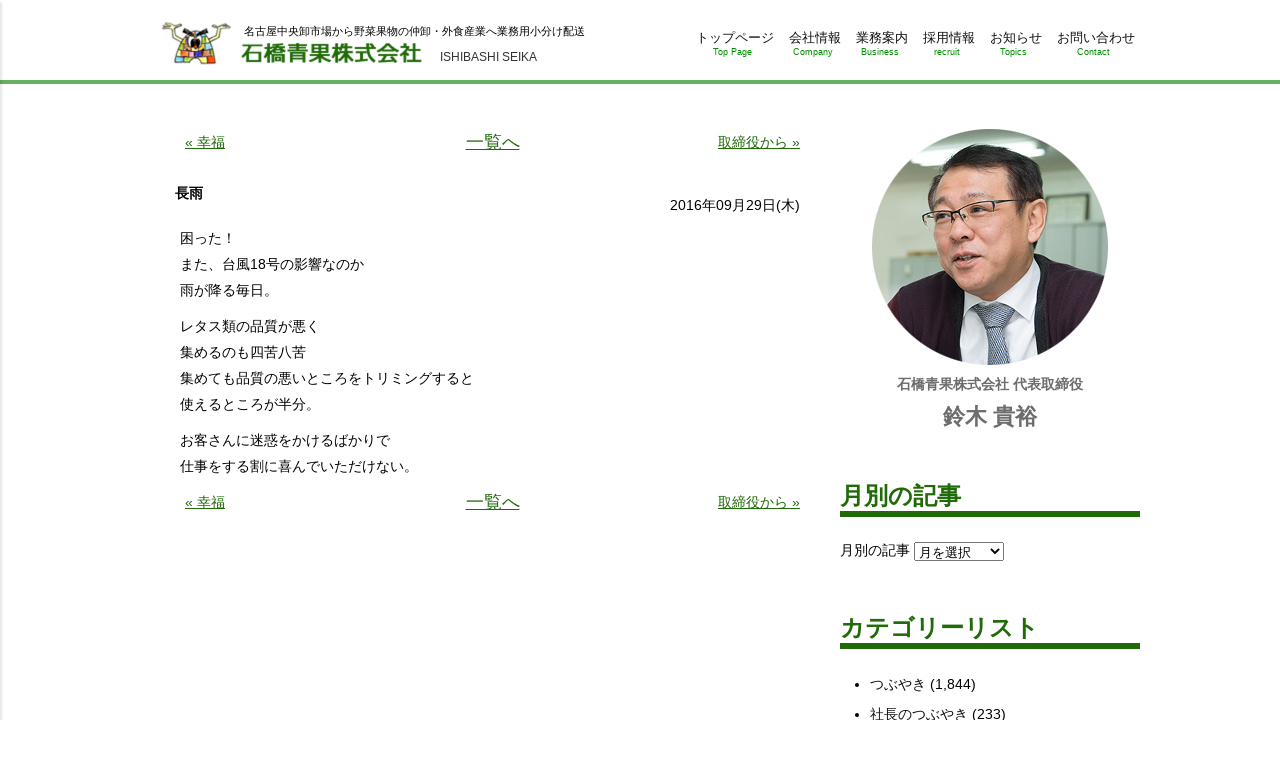

--- FILE ---
content_type: text/html; charset=UTF-8
request_url: https://www.i-veg.jp/%E9%95%B7%E9%9B%A8/
body_size: 4860
content:
<!DOCTYPE html>
<html lang="ja">
<head>
<meta charset="UTF-8">
<meta name="viewport" content="width=device-width,maximum-scale=1.0">
<title>長雨 | 石橋青果株式会社</title>

<!-- All in One SEO Pack 2.3.15.3 by Michael Torbert of Semper Fi Web Design[133,159] -->
<meta name="description"  content="困った！ また、台風18号の影響なのか 雨が降る毎日。 レタス類の品質が悪く 集めるのも四苦八苦 集めても品質の悪いところをトリミングすると 使えるところが半分。 お客さんに迷惑をかけるばかりで 仕事をする割に喜んでいただけない。" />

<link rel="canonical" href="https://www.i-veg.jp/%e9%95%b7%e9%9b%a8/" />
<!-- /all in one seo pack -->
<link rel="alternate" type="application/rss+xml" title="石橋青果株式会社 &raquo; フィード" href="https://www.i-veg.jp/feed/" />
<link rel="alternate" type="application/rss+xml" title="石橋青果株式会社 &raquo; コメントフィード" href="https://www.i-veg.jp/comments/feed/" />
<link rel="alternate" type="application/rss+xml" title="石橋青果株式会社 &raquo; 長雨 のコメントのフィード" href="https://www.i-veg.jp/%e9%95%b7%e9%9b%a8/feed/" />
<link rel='stylesheet' id='iveg-css'  href='https://www.i-veg.jp/wp-content/themes/iveg2016/style.css?ver=4.4.33' type='text/css' media='all' />
<script type='text/javascript' src='//ajax.googleapis.com/ajax/libs/jquery/2.1.4/jquery.min.js?ver=2.1.4'></script>
<link rel='shortlink' href='https://www.i-veg.jp/?p=1460' />
</head>
<body id="top" class="single single-post postid-1460 single-format-standard">

<div id="allwrap">
<div class="mobilenav">
	<div class="logo">
		<img src="https://www.i-veg.jp/wp-content/themes/iveg2016/images/common/logo.png" alt="石橋青果株式会社">
	</div>

<nav class="m-nav"><ul><li id="menu-item-31" class="menu-item menu-item-type-post_type menu-item-object-page menu-item-31"><a href="https://www.i-veg.jp/">トップページ<span>Top Page</span></a></li>
<li id="menu-item-26" class="disable menu-item menu-item-type-post_type menu-item-object-page menu-item-has-children menu-item-26"><a href="https://www.i-veg.jp/company/office/">会社情報<span>Company</span></a>
<ul class="sub-menu">
	<li id="menu-item-28" class="menu-item menu-item-type-post_type menu-item-object-page menu-item-28"><a href="https://www.i-veg.jp/company/">考え方<span>Message</span></a></li>
	<li id="menu-item-33" class="menu-item menu-item-type-post_type menu-item-object-page menu-item-33"><a href="https://www.i-veg.jp/company/office/">本社概要<span>Profile</span></a></li>
	<li id="menu-item-29" class="menu-item menu-item-type-post_type menu-item-object-page menu-item-29"><a href="https://www.i-veg.jp/company/shizuoka/">静岡営業所<span>Shizuoka</span></a></li>
	<li id="menu-item-27" class="menu-item menu-item-type-post_type menu-item-object-page menu-item-27"><a href="https://www.i-veg.jp/company/history/">沿革<span>History</span></a></li>
</ul>
</li>
<li id="menu-item-25" class="menu-item menu-item-type-post_type menu-item-object-page menu-item-25"><a href="https://www.i-veg.jp/work/">業務案内<span>Business</span></a></li>
<li id="menu-item-22" class="disable menu-item menu-item-type-post_type menu-item-object-page menu-item-has-children menu-item-22"><a href="https://www.i-veg.jp/recruit/">採用情報<span>recruit</span></a>
<ul class="sub-menu">
	<li id="menu-item-32" class="menu-item menu-item-type-post_type menu-item-object-page menu-item-32"><a href="https://www.i-veg.jp/recruit/">採用情報<span>New Graduates</span></a></li>
	<li id="menu-item-24" class="menu-item menu-item-type-post_type menu-item-object-page menu-item-24"><a href="https://www.i-veg.jp/recruit/interview/">先輩インタビュー<span>Interview</span></a></li>
</ul>
</li>
<li id="menu-item-43" class="menu-item menu-item-type-post_type_archive menu-item-object-topics menu-item-43"><a href="https://www.i-veg.jp/topics/">お知らせ<span>Topics</span></a></li>
<li id="menu-item-30" class="menu-item menu-item-type-post_type menu-item-object-page current_page_parent menu-item-30"><a href="https://www.i-veg.jp/blog/">社長ブログ<span>Blog</span></a></li>
<li id="menu-item-21" class="menu-item menu-item-type-post_type menu-item-object-page menu-item-21"><a href="https://www.i-veg.jp/contact/">お問い合わせ<span>Contact</span></a></li>
</ul></nav>	<div id="close">CLOSE</div>
</div><!--/.mobilenav-->
<div id="wrapper">
	<header>
		<div class="site-header inner clearfix">
<p class="site-title">				<a href="/">
					<img src="https://www.i-veg.jp/wp-content/themes/iveg2016/images/common/logo.png" alt="石橋青果株式会社">
					<span>ISHIBASHI SEIKA</span>
				</a>
</p>			<p class="site-description">名古屋中央卸市場から野菜果物の仲卸・外食産業へ業務用小分け配送</p>
<nav class="header-nav clearfix"><ul><li id="menu-item-20" class="menu-item menu-item-type-post_type menu-item-object-page menu-item-20"><a href="https://www.i-veg.jp/">トップページ<span>Top Page</span></a></li>
<li id="menu-item-1077" class="menu-item menu-item-type-post_type menu-item-object-page menu-item-1077"><a href="https://www.i-veg.jp/company/">会社情報<span>Company</span></a></li>
<li id="menu-item-18" class="menu-item menu-item-type-post_type menu-item-object-page menu-item-18"><a href="https://www.i-veg.jp/work/">業務案内<span>Business</span></a></li>
<li id="menu-item-17" class="menu-item menu-item-type-post_type menu-item-object-page menu-item-17"><a href="https://www.i-veg.jp/recruit/">採用情報<span>recruit</span></a></li>
<li id="menu-item-42" class="menu-item menu-item-type-post_type_archive menu-item-object-topics menu-item-42"><a href="https://www.i-veg.jp/topics/">お知らせ<span>Topics</span></a></li>
<li id="menu-item-16" class="menu-item menu-item-type-post_type menu-item-object-page menu-item-16"><a href="https://www.i-veg.jp/contact/">お問い合わせ<span>Contact</span></a></li>
</ul></nav>			<div class="nav-button">
				<input name="mnav" id="mnav" type="checkbox" value="0">
				<label for="mnav"><span></span></label>
			</div>
		</div><!--/.site-header-->
	</header>

	<div class="wrap">
		<div class="content inner clearfix">
			<div class="main">
<div class='pagenavi clearfix'>		<a href="https://www.i-veg.jp/%e5%b9%b8%e7%a6%8f-5/" title="幸福" rel="prev">&#xab; 幸福</a>
 <a href='/blog/' class='golist'><span>一覧へ</span></a> 		<a href="https://www.i-veg.jp/%e5%8f%96%e7%b7%a0%e5%bd%b9%e3%81%8b%e3%82%89/" title="取締役から" rel="next">取締役から &#xbb;</a>
</div><article id="post-1460" class="">

	<header class="entry-header">
<h1 class="entry-title clearfix">長雨<span class="meta"><time datetime="2016-09-29T08:05:35+00:00">2016年09月29日(木)</time></span></h1>	</header><!-- .entry-header -->

	<div class="entry-content">
				<p>困った！<br />
また、台風18号の影響なのか<br />
雨が降る毎日。</p>
<p>レタス類の品質が悪く<br />
集めるのも四苦八苦<br />
集めても品質の悪いところをトリミングすると<br />
使えるところが半分。</p>
<p>お客さんに迷惑をかけるばかりで<br />
仕事をする割に喜んでいただけない。</p>
			</div><!-- .entry-content -->

	<footer class="entry-footer">



	</footer><!-- .entry-footer -->

</article><!-- #post-## --><div class='pagenavi clearfix'>		<a href="https://www.i-veg.jp/%e5%b9%b8%e7%a6%8f-5/" title="幸福" rel="prev">&#xab; 幸福</a>
 <a href='/blog/' class='golist'><span>一覧へ</span></a> 		<a href="https://www.i-veg.jp/%e5%8f%96%e7%b7%a0%e5%bd%b9%e3%81%8b%e3%82%89/" title="取締役から" rel="next">取締役から &#xbb;</a>
</div>			</div><!--/.main-->
			<div class="sidebar">

<div class="widget-area"><aside id="text-2" class="widget widget_text">			<div class="textwidget"><p class="blog-sidebar-photo"><img src="https://www.i-veg.jp/wp-content/themes/iveg2016/images/blog/photo.jpg" alt="photo"></p>
<p class="blog-sidebar-txt1">石橋青果株式会社 代表取締役</p>
<p class="blog-sidebar-txt2">鈴木 貴裕</p></div>
		</aside><aside id="archives-2" class="widget widget_archive"><h1 class="widget-title">月別の記事</h1>		<label class="screen-reader-text" for="archives-dropdown-2">月別の記事</label>
		<select id="archives-dropdown-2" name="archive-dropdown" onchange='document.location.href=this.options[this.selectedIndex].value;'>
			
			<option value="">月を選択</option>
				<option value='https://www.i-veg.jp/2025/11/'> 2025年11月 </option>
	<option value='https://www.i-veg.jp/2025/10/'> 2025年10月 </option>
	<option value='https://www.i-veg.jp/2025/09/'> 2025年9月 </option>
	<option value='https://www.i-veg.jp/2025/08/'> 2025年8月 </option>
	<option value='https://www.i-veg.jp/2025/07/'> 2025年7月 </option>
	<option value='https://www.i-veg.jp/2025/06/'> 2025年6月 </option>
	<option value='https://www.i-veg.jp/2025/05/'> 2025年5月 </option>
	<option value='https://www.i-veg.jp/2025/04/'> 2025年4月 </option>
	<option value='https://www.i-veg.jp/2025/03/'> 2025年3月 </option>
	<option value='https://www.i-veg.jp/2025/02/'> 2025年2月 </option>
	<option value='https://www.i-veg.jp/2025/01/'> 2025年1月 </option>
	<option value='https://www.i-veg.jp/2024/12/'> 2024年12月 </option>
	<option value='https://www.i-veg.jp/2024/11/'> 2024年11月 </option>
	<option value='https://www.i-veg.jp/2024/10/'> 2024年10月 </option>
	<option value='https://www.i-veg.jp/2024/09/'> 2024年9月 </option>
	<option value='https://www.i-veg.jp/2024/08/'> 2024年8月 </option>
	<option value='https://www.i-veg.jp/2024/07/'> 2024年7月 </option>
	<option value='https://www.i-veg.jp/2024/06/'> 2024年6月 </option>
	<option value='https://www.i-veg.jp/2024/05/'> 2024年5月 </option>
	<option value='https://www.i-veg.jp/2024/04/'> 2024年4月 </option>
	<option value='https://www.i-veg.jp/2024/03/'> 2024年3月 </option>
	<option value='https://www.i-veg.jp/2024/02/'> 2024年2月 </option>
	<option value='https://www.i-veg.jp/2024/01/'> 2024年1月 </option>
	<option value='https://www.i-veg.jp/2023/12/'> 2023年12月 </option>
	<option value='https://www.i-veg.jp/2023/11/'> 2023年11月 </option>
	<option value='https://www.i-veg.jp/2023/09/'> 2023年9月 </option>
	<option value='https://www.i-veg.jp/2023/08/'> 2023年8月 </option>
	<option value='https://www.i-veg.jp/2023/07/'> 2023年7月 </option>
	<option value='https://www.i-veg.jp/2023/06/'> 2023年6月 </option>
	<option value='https://www.i-veg.jp/2023/05/'> 2023年5月 </option>
	<option value='https://www.i-veg.jp/2023/04/'> 2023年4月 </option>
	<option value='https://www.i-veg.jp/2023/03/'> 2023年3月 </option>
	<option value='https://www.i-veg.jp/2023/02/'> 2023年2月 </option>
	<option value='https://www.i-veg.jp/2023/01/'> 2023年1月 </option>
	<option value='https://www.i-veg.jp/2022/12/'> 2022年12月 </option>
	<option value='https://www.i-veg.jp/2022/11/'> 2022年11月 </option>
	<option value='https://www.i-veg.jp/2022/10/'> 2022年10月 </option>
	<option value='https://www.i-veg.jp/2022/09/'> 2022年9月 </option>
	<option value='https://www.i-veg.jp/2022/08/'> 2022年8月 </option>
	<option value='https://www.i-veg.jp/2022/07/'> 2022年7月 </option>
	<option value='https://www.i-veg.jp/2022/06/'> 2022年6月 </option>
	<option value='https://www.i-veg.jp/2022/05/'> 2022年5月 </option>
	<option value='https://www.i-veg.jp/2022/04/'> 2022年4月 </option>
	<option value='https://www.i-veg.jp/2022/03/'> 2022年3月 </option>
	<option value='https://www.i-veg.jp/2022/02/'> 2022年2月 </option>
	<option value='https://www.i-veg.jp/2022/01/'> 2022年1月 </option>
	<option value='https://www.i-veg.jp/2021/12/'> 2021年12月 </option>
	<option value='https://www.i-veg.jp/2021/11/'> 2021年11月 </option>
	<option value='https://www.i-veg.jp/2021/10/'> 2021年10月 </option>
	<option value='https://www.i-veg.jp/2021/09/'> 2021年9月 </option>
	<option value='https://www.i-veg.jp/2021/08/'> 2021年8月 </option>
	<option value='https://www.i-veg.jp/2021/07/'> 2021年7月 </option>
	<option value='https://www.i-veg.jp/2021/06/'> 2021年6月 </option>
	<option value='https://www.i-veg.jp/2021/05/'> 2021年5月 </option>
	<option value='https://www.i-veg.jp/2021/04/'> 2021年4月 </option>
	<option value='https://www.i-veg.jp/2021/03/'> 2021年3月 </option>
	<option value='https://www.i-veg.jp/2021/02/'> 2021年2月 </option>
	<option value='https://www.i-veg.jp/2021/01/'> 2021年1月 </option>
	<option value='https://www.i-veg.jp/2020/12/'> 2020年12月 </option>
	<option value='https://www.i-veg.jp/2020/11/'> 2020年11月 </option>
	<option value='https://www.i-veg.jp/2020/10/'> 2020年10月 </option>
	<option value='https://www.i-veg.jp/2020/09/'> 2020年9月 </option>
	<option value='https://www.i-veg.jp/2020/08/'> 2020年8月 </option>
	<option value='https://www.i-veg.jp/2020/07/'> 2020年7月 </option>
	<option value='https://www.i-veg.jp/2020/06/'> 2020年6月 </option>
	<option value='https://www.i-veg.jp/2020/05/'> 2020年5月 </option>
	<option value='https://www.i-veg.jp/2020/04/'> 2020年4月 </option>
	<option value='https://www.i-veg.jp/2020/03/'> 2020年3月 </option>
	<option value='https://www.i-veg.jp/2020/02/'> 2020年2月 </option>
	<option value='https://www.i-veg.jp/2020/01/'> 2020年1月 </option>
	<option value='https://www.i-veg.jp/2019/12/'> 2019年12月 </option>
	<option value='https://www.i-veg.jp/2019/11/'> 2019年11月 </option>
	<option value='https://www.i-veg.jp/2019/10/'> 2019年10月 </option>
	<option value='https://www.i-veg.jp/2019/09/'> 2019年9月 </option>
	<option value='https://www.i-veg.jp/2019/08/'> 2019年8月 </option>
	<option value='https://www.i-veg.jp/2019/07/'> 2019年7月 </option>
	<option value='https://www.i-veg.jp/2019/06/'> 2019年6月 </option>
	<option value='https://www.i-veg.jp/2019/05/'> 2019年5月 </option>
	<option value='https://www.i-veg.jp/2019/04/'> 2019年4月 </option>
	<option value='https://www.i-veg.jp/2019/03/'> 2019年3月 </option>
	<option value='https://www.i-veg.jp/2019/02/'> 2019年2月 </option>
	<option value='https://www.i-veg.jp/2019/01/'> 2019年1月 </option>
	<option value='https://www.i-veg.jp/2018/12/'> 2018年12月 </option>
	<option value='https://www.i-veg.jp/2018/11/'> 2018年11月 </option>
	<option value='https://www.i-veg.jp/2018/10/'> 2018年10月 </option>
	<option value='https://www.i-veg.jp/2018/09/'> 2018年9月 </option>
	<option value='https://www.i-veg.jp/2018/08/'> 2018年8月 </option>
	<option value='https://www.i-veg.jp/2018/07/'> 2018年7月 </option>
	<option value='https://www.i-veg.jp/2018/06/'> 2018年6月 </option>
	<option value='https://www.i-veg.jp/2018/05/'> 2018年5月 </option>
	<option value='https://www.i-veg.jp/2018/04/'> 2018年4月 </option>
	<option value='https://www.i-veg.jp/2018/03/'> 2018年3月 </option>
	<option value='https://www.i-veg.jp/2018/02/'> 2018年2月 </option>
	<option value='https://www.i-veg.jp/2018/01/'> 2018年1月 </option>
	<option value='https://www.i-veg.jp/2017/12/'> 2017年12月 </option>
	<option value='https://www.i-veg.jp/2017/11/'> 2017年11月 </option>
	<option value='https://www.i-veg.jp/2017/10/'> 2017年10月 </option>
	<option value='https://www.i-veg.jp/2017/09/'> 2017年9月 </option>
	<option value='https://www.i-veg.jp/2017/08/'> 2017年8月 </option>
	<option value='https://www.i-veg.jp/2017/07/'> 2017年7月 </option>
	<option value='https://www.i-veg.jp/2017/06/'> 2017年6月 </option>
	<option value='https://www.i-veg.jp/2017/05/'> 2017年5月 </option>
	<option value='https://www.i-veg.jp/2017/04/'> 2017年4月 </option>
	<option value='https://www.i-veg.jp/2017/03/'> 2017年3月 </option>
	<option value='https://www.i-veg.jp/2017/02/'> 2017年2月 </option>
	<option value='https://www.i-veg.jp/2017/01/'> 2017年1月 </option>
	<option value='https://www.i-veg.jp/2016/12/'> 2016年12月 </option>
	<option value='https://www.i-veg.jp/2016/11/'> 2016年11月 </option>
	<option value='https://www.i-veg.jp/2016/10/'> 2016年10月 </option>
	<option value='https://www.i-veg.jp/2016/09/'> 2016年9月 </option>
	<option value='https://www.i-veg.jp/2016/08/'> 2016年8月 </option>
	<option value='https://www.i-veg.jp/2016/07/'> 2016年7月 </option>
	<option value='https://www.i-veg.jp/2016/06/'> 2016年6月 </option>
	<option value='https://www.i-veg.jp/2016/05/'> 2016年5月 </option>
	<option value='https://www.i-veg.jp/2016/04/'> 2016年4月 </option>
	<option value='https://www.i-veg.jp/2016/03/'> 2016年3月 </option>
	<option value='https://www.i-veg.jp/2016/02/'> 2016年2月 </option>
	<option value='https://www.i-veg.jp/2016/01/'> 2016年1月 </option>
	<option value='https://www.i-veg.jp/2015/12/'> 2015年12月 </option>
	<option value='https://www.i-veg.jp/2015/11/'> 2015年11月 </option>
	<option value='https://www.i-veg.jp/2015/10/'> 2015年10月 </option>
	<option value='https://www.i-veg.jp/2015/09/'> 2015年9月 </option>
	<option value='https://www.i-veg.jp/2015/08/'> 2015年8月 </option>
	<option value='https://www.i-veg.jp/2015/07/'> 2015年7月 </option>
	<option value='https://www.i-veg.jp/2015/06/'> 2015年6月 </option>
	<option value='https://www.i-veg.jp/2015/05/'> 2015年5月 </option>
	<option value='https://www.i-veg.jp/2015/04/'> 2015年4月 </option>
	<option value='https://www.i-veg.jp/2015/03/'> 2015年3月 </option>
	<option value='https://www.i-veg.jp/2015/02/'> 2015年2月 </option>
	<option value='https://www.i-veg.jp/2015/01/'> 2015年1月 </option>
	<option value='https://www.i-veg.jp/2014/12/'> 2014年12月 </option>
	<option value='https://www.i-veg.jp/2014/11/'> 2014年11月 </option>
	<option value='https://www.i-veg.jp/2014/10/'> 2014年10月 </option>
	<option value='https://www.i-veg.jp/2014/09/'> 2014年9月 </option>
	<option value='https://www.i-veg.jp/2014/08/'> 2014年8月 </option>
	<option value='https://www.i-veg.jp/2014/07/'> 2014年7月 </option>
	<option value='https://www.i-veg.jp/2014/06/'> 2014年6月 </option>
	<option value='https://www.i-veg.jp/2014/05/'> 2014年5月 </option>
	<option value='https://www.i-veg.jp/2014/04/'> 2014年4月 </option>
	<option value='https://www.i-veg.jp/2014/03/'> 2014年3月 </option>
	<option value='https://www.i-veg.jp/2014/02/'> 2014年2月 </option>
	<option value='https://www.i-veg.jp/2014/01/'> 2014年1月 </option>
	<option value='https://www.i-veg.jp/2013/12/'> 2013年12月 </option>
	<option value='https://www.i-veg.jp/2013/11/'> 2013年11月 </option>
	<option value='https://www.i-veg.jp/2013/10/'> 2013年10月 </option>
	<option value='https://www.i-veg.jp/2013/09/'> 2013年9月 </option>
	<option value='https://www.i-veg.jp/2013/08/'> 2013年8月 </option>
	<option value='https://www.i-veg.jp/2013/07/'> 2013年7月 </option>
	<option value='https://www.i-veg.jp/2013/06/'> 2013年6月 </option>
	<option value='https://www.i-veg.jp/2013/05/'> 2013年5月 </option>
	<option value='https://www.i-veg.jp/2013/04/'> 2013年4月 </option>
	<option value='https://www.i-veg.jp/2013/03/'> 2013年3月 </option>
	<option value='https://www.i-veg.jp/2013/02/'> 2013年2月 </option>
	<option value='https://www.i-veg.jp/2013/01/'> 2013年1月 </option>
	<option value='https://www.i-veg.jp/2012/12/'> 2012年12月 </option>
	<option value='https://www.i-veg.jp/2012/11/'> 2012年11月 </option>
	<option value='https://www.i-veg.jp/2012/10/'> 2012年10月 </option>
	<option value='https://www.i-veg.jp/2012/09/'> 2012年9月 </option>
	<option value='https://www.i-veg.jp/2012/07/'> 2012年7月 </option>
	<option value='https://www.i-veg.jp/2012/06/'> 2012年6月 </option>
	<option value='https://www.i-veg.jp/2012/05/'> 2012年5月 </option>
	<option value='https://www.i-veg.jp/2012/04/'> 2012年4月 </option>
	<option value='https://www.i-veg.jp/2012/03/'> 2012年3月 </option>
	<option value='https://www.i-veg.jp/2012/02/'> 2012年2月 </option>
	<option value='https://www.i-veg.jp/2012/01/'> 2012年1月 </option>
	<option value='https://www.i-veg.jp/2011/12/'> 2011年12月 </option>
	<option value='https://www.i-veg.jp/2011/11/'> 2011年11月 </option>
	<option value='https://www.i-veg.jp/2011/10/'> 2011年10月 </option>
	<option value='https://www.i-veg.jp/2011/09/'> 2011年9月 </option>
	<option value='https://www.i-veg.jp/2011/08/'> 2011年8月 </option>
	<option value='https://www.i-veg.jp/2011/07/'> 2011年7月 </option>
	<option value='https://www.i-veg.jp/2011/06/'> 2011年6月 </option>
	<option value='https://www.i-veg.jp/2011/05/'> 2011年5月 </option>
	<option value='https://www.i-veg.jp/2011/04/'> 2011年4月 </option>
	<option value='https://www.i-veg.jp/2011/03/'> 2011年3月 </option>
	<option value='https://www.i-veg.jp/2011/02/'> 2011年2月 </option>
	<option value='https://www.i-veg.jp/2011/01/'> 2011年1月 </option>
	<option value='https://www.i-veg.jp/2010/12/'> 2010年12月 </option>
	<option value='https://www.i-veg.jp/2010/11/'> 2010年11月 </option>
	<option value='https://www.i-veg.jp/2010/10/'> 2010年10月 </option>
	<option value='https://www.i-veg.jp/2010/09/'> 2010年9月 </option>
	<option value='https://www.i-veg.jp/2010/08/'> 2010年8月 </option>
	<option value='https://www.i-veg.jp/2010/07/'> 2010年7月 </option>
	<option value='https://www.i-veg.jp/2010/06/'> 2010年6月 </option>
	<option value='https://www.i-veg.jp/2010/05/'> 2010年5月 </option>
	<option value='https://www.i-veg.jp/2010/04/'> 2010年4月 </option>
	<option value='https://www.i-veg.jp/2010/03/'> 2010年3月 </option>
	<option value='https://www.i-veg.jp/2010/02/'> 2010年2月 </option>
	<option value='https://www.i-veg.jp/2010/01/'> 2010年1月 </option>
	<option value='https://www.i-veg.jp/2009/12/'> 2009年12月 </option>
	<option value='https://www.i-veg.jp/2009/11/'> 2009年11月 </option>
	<option value='https://www.i-veg.jp/2009/10/'> 2009年10月 </option>
	<option value='https://www.i-veg.jp/2009/09/'> 2009年9月 </option>
	<option value='https://www.i-veg.jp/2009/08/'> 2009年8月 </option>
	<option value='https://www.i-veg.jp/2009/07/'> 2009年7月 </option>
	<option value='https://www.i-veg.jp/2009/06/'> 2009年6月 </option>
	<option value='https://www.i-veg.jp/2009/05/'> 2009年5月 </option>
	<option value='https://www.i-veg.jp/2009/04/'> 2009年4月 </option>
	<option value='https://www.i-veg.jp/2009/03/'> 2009年3月 </option>
	<option value='https://www.i-veg.jp/2009/02/'> 2009年2月 </option>
	<option value='https://www.i-veg.jp/2009/01/'> 2009年1月 </option>
	<option value='https://www.i-veg.jp/2008/12/'> 2008年12月 </option>
	<option value='https://www.i-veg.jp/2008/11/'> 2008年11月 </option>
	<option value='https://www.i-veg.jp/2008/10/'> 2008年10月 </option>
	<option value='https://www.i-veg.jp/2008/09/'> 2008年9月 </option>
	<option value='https://www.i-veg.jp/2008/08/'> 2008年8月 </option>
	<option value='https://www.i-veg.jp/2008/07/'> 2008年7月 </option>
	<option value='https://www.i-veg.jp/2008/06/'> 2008年6月 </option>
	<option value='https://www.i-veg.jp/2008/05/'> 2008年5月 </option>
	<option value='https://www.i-veg.jp/2008/04/'> 2008年4月 </option>
	<option value='https://www.i-veg.jp/2008/03/'> 2008年3月 </option>
	<option value='https://www.i-veg.jp/2008/02/'> 2008年2月 </option>
	<option value='https://www.i-veg.jp/2008/01/'> 2008年1月 </option>
	<option value='https://www.i-veg.jp/2007/12/'> 2007年12月 </option>
	<option value='https://www.i-veg.jp/2007/11/'> 2007年11月 </option>
	<option value='https://www.i-veg.jp/2007/09/'> 2007年9月 </option>
	<option value='https://www.i-veg.jp/2007/08/'> 2007年8月 </option>
	<option value='https://www.i-veg.jp/2007/07/'> 2007年7月 </option>
	<option value='https://www.i-veg.jp/2007/06/'> 2007年6月 </option>
	<option value='https://www.i-veg.jp/2007/05/'> 2007年5月 </option>
	<option value='https://www.i-veg.jp/2007/04/'> 2007年4月 </option>
	<option value='https://www.i-veg.jp/2007/03/'> 2007年3月 </option>
	<option value='https://www.i-veg.jp/2007/02/'> 2007年2月 </option>
	<option value='https://www.i-veg.jp/2007/01/'> 2007年1月 </option>
	<option value='https://www.i-veg.jp/2006/12/'> 2006年12月 </option>
	<option value='https://www.i-veg.jp/2006/11/'> 2006年11月 </option>
	<option value='https://www.i-veg.jp/2006/10/'> 2006年10月 </option>
	<option value='https://www.i-veg.jp/2006/09/'> 2006年9月 </option>
	<option value='https://www.i-veg.jp/2006/08/'> 2006年8月 </option>
	<option value='https://www.i-veg.jp/2006/07/'> 2006年7月 </option>
	<option value='https://www.i-veg.jp/2006/06/'> 2006年6月 </option>
	<option value='https://www.i-veg.jp/2006/05/'> 2006年5月 </option>
	<option value='https://www.i-veg.jp/2006/04/'> 2006年4月 </option>
	<option value='https://www.i-veg.jp/2006/03/'> 2006年3月 </option>
	<option value='https://www.i-veg.jp/2006/02/'> 2006年2月 </option>
	<option value='https://www.i-veg.jp/2003/12/'> 2003年12月 </option>
	<option value='https://www.i-veg.jp/2003/11/'> 2003年11月 </option>
	<option value='https://www.i-veg.jp/2003/10/'> 2003年10月 </option>

		</select>
		</aside><aside id="categories-2" class="widget widget_categories"><h1 class="widget-title">カテゴリーリスト</h1>		<ul>
	<li class="cat-item cat-item-1"><a href="https://www.i-veg.jp/category/%e3%81%a4%e3%81%b6%e3%82%84%e3%81%8d/" >つぶやき</a> (1,844)
</li>
	<li class="cat-item cat-item-7"><a href="https://www.i-veg.jp/category/%e7%a4%be%e9%95%b7%e3%81%ae%e3%81%a4%e3%81%b6%e3%82%84%e3%81%8d/" >社長のつぶやき</a> (233)
</li>
	<li class="cat-item cat-item-8"><a href="https://www.i-veg.jp/category/%e9%87%8e%e8%8f%9c%e6%83%85%e5%a0%b1/" >野菜情報</a> (6)
</li>
		</ul>
</aside>		<aside id="recent-posts-2" class="widget widget_recent_entries">		<h1 class="widget-title">最近の記事</h1>		<ul>
					<li>
				<a href="https://www.i-veg.jp/11%e6%9c%8829%e6%97%a5/">11月29日</a>
						</li>
					<li>
				<a href="https://www.i-veg.jp/11%e6%9c%8828%e6%97%a5/">11月28日</a>
						</li>
					<li>
				<a href="https://www.i-veg.jp/11%e6%9c%8827%e6%97%a5/">11月27日</a>
						</li>
					<li>
				<a href="https://www.i-veg.jp/11%e6%9c%8826%e6%97%a5/">11月26日</a>
						</li>
					<li>
				<a href="https://www.i-veg.jp/11%e6%9c%8825%e6%97%a5/">11月25日</a>
						</li>
					<li>
				<a href="https://www.i-veg.jp/11%e6%9c%8824%e6%97%a5/">11月24日</a>
						</li>
					<li>
				<a href="https://www.i-veg.jp/11%e6%9c%8823%e6%97%a5/">11月23日</a>
						</li>
					<li>
				<a href="https://www.i-veg.jp/11%e6%9c%8822%e6%97%a5/">11月22日</a>
						</li>
					<li>
				<a href="https://www.i-veg.jp/11%e6%9c%8821%e6%97%a5/">11月21日</a>
						</li>
					<li>
				<a href="https://www.i-veg.jp/11%e6%9c%8820%e6%97%a5/">11月20日</a>
						</li>
				</ul>
		</aside>		</div></div><!--/.sidebar-->
		</div><!--/.content.inner-->
	</div><!--/.wrap-->

	<footer class="site-footer">

		<div class="totop inner"><a id="pagetop" href="#" title="Page Top">ページトップへ戻る</a></div>
		<ul class="inner clearfix">
			<li>
				<div>
					<h3>石橋青果株式会社　名古屋本社</h3>
					<div class="clearfix">
						<p class="address">〒456-0072<br>
愛知県名古屋市熱田区川並町2番22号<br>名古屋市中央卸売市場本場内3階</p>
						<div class="map">
							<a href="https://maps.app.goo.gl/emA7S67RPzfFzRK36" target="_blank">アクセスマップ</a>
						</div>
					</div>
					<ul class="telfax clearfix">
						<li class="tel"><a href="tel:0526811484">052-681-1484</a></li>
						<li class="fax">052-681-7383</li>
					</ul>
				</div>
			</li>
			<li>
				<div>
					<h3>石橋青果株式会社　静岡営業所</h3>
					<div class="clearfix">
						<p class="address">〒420-0905<br>
静岡県静岡市葵区南沼上1丁目4番18号</p>
						<div class="map">
							<a href="https://maps.app.goo.gl/xW5yCF7arW92tKoL6" target="_blank">アクセスマップ</a>
						</div>
					</div>
					<ul class="telfax clearfix">
						<li class="tel"><a href="tel:0542947381">054-294-7381</a></li>
						<li class="fax">054-294-7382</li>
					</ul>
				</div>
			</li>
		</ul>

		<div class="copyrights">

<p>Copyright&copy; ISHIBASHI SEIKA Co., Ltd. All Rights Reserved.　　　　<a href="https://www.i-veg.jp/privacy/">個人情報保護方針</a></p>
			
		</div>
	</footer><!--/.site-footer-->

</div><!--/#wrapper-->
</div><!--/#allwrap-->

<script>$(function(){
	//*--- pagetop ---*
	var s=$("a#pagetop");
//	s.hide();$(window).scroll(function(){if($(document).scrollTop()>100){$(s).stop().fadeTo(300,1);}else{$(s).stop().fadeTo(300,0);}});
	$(s).click(function(){$("html,body").animate({scrollTop:0},800);return false;});
}); </script><script type='text/javascript' src='https://www.i-veg.jp/wp-content/themes/iveg2016/js/iveg.js?ver=1.0'></script>
</body>

<!--アクセス解析-->
<script>
  (function(i,s,o,g,r,a,m){i['GoogleAnalyticsObject']=r;i[r]=i[r]||function(){
  (i[r].q=i[r].q||[]).push(arguments)},i[r].l=1*new Date();a=s.createElement(o),
  m=s.getElementsByTagName(o)[0];a.async=1;a.src=g;m.parentNode.insertBefore(a,m)
  })(window,document,'script','//www.google-analytics.com/analytics.js','ga');

  ga('create', 'UA-74876872-1', 'auto');
  ga('send', 'pageview');

</script>

</html>

--- FILE ---
content_type: text/css
request_url: https://www.i-veg.jp/wp-content/themes/iveg2016/style.css?ver=4.4.33
body_size: 11247
content:
@charset "utf-8";
/*
Theme Name: I-VEG 2016
Theme URI:
Author: SAKI
Author URI:
Description:  I-VEG 2016 theme
Version: 1.0
Tags: white, green, light, one-column, two-columns, right-sidebar, responsive-layout
Text Domain: relavo
License: GNU General Public License v2 or later
License URI: http://www.gnu.org/licenses/gpl-2.0.html
*/

/**
 *
 * CSS Document
 *
 * Table of Contents
 *
 * 1.0 - Reset
 * 2.0 - Typography
 * 3.0 - Elements
 * 4.0 - Forms
 * 5.0 - Navigations
 *   5.1 - Links
 *   5.2 - Menus
 * 6.0 - Accessibility
 * 7.0 - Alignments
 * 8.0 - Clearings
 * 9.0 - Header
 * 10.0 - Widgets
 * 11.0 - Content
 *    11.1 - Front Page
 *    11.2 - Posts and pages
 *    11.3 - Custom Post Type
 *    11.4 - Comments
 *    11.5 - Sidebar
 *    11.6 - Search
 * 12.0 - Footer
 * 13.0 Media
 * 14.0 Media Queries
 * 15.0 Print
 */

/**
 * 1.0 - Reset
 */
/**
 * html5doctor.com Reset Stylesheet v1.6.1 (http://html5doctor.com/html-5-reset-stylesheet/)
 * Richard Clark (http://richclarkdesign.com)
 * http://cssreset.com
 */
html,body,div,span,object,iframe,h1,h2,h3,h4,h5,h6,p,blockquote,pre,abbr,address,cite,code,del,dfn,em,img,ins,kbd,q,samp,small,strong,sub,sup,var,b,i,dl,dt,dd,ol,ul,li,fieldset,form,label,legend,table,caption,tbody,tfoot,thead,tr,th,td,article,aside,canvas,details,figcaption,figure,footer,header,hgroup,menu,nav,section,summary,time,mark,audio,video{margin:0;padding:0;border:0;outline:0;font-size:100%;font-weight:normal;vertical-align:baseline;background:transparent;}
body{line-height:1;}
article,aside,details,figcaption,figure,footer,header,hgroup,menu,nav,section{display:block;}
nav ul{list-style:none;}
blockquote,q{quotes:none;}
blockquote:before,blockquote:after,q:before,q:after{content:'';content:none;}
a{margin:0;padding:0;font-size:100%;vertical-align:baseline;background:transparent;}
/* change colours to suit your needs */
ins{background-color:#ff9;color:#000;text-decoration:none;}
/* change colours to suit your needs */
mark{background-color:#ff9;color:#000;font-style:italic;font-weight:bold;}
del{text-decoration:line-through;}
abbr[title],dfn[title]{border-bottom:1px dotted;cursor:help;}
table{border-collapse:collapse;border-spacing:0;}
/* change border colour to suit your needs */
hr{display:block;height:1px;border:0;border-top:1px solid #cccccc;margin:1em 0;padding:0;}
input, select{vertical-align:middle;}

span.rd{
    color: #f00;
}


/**
 * 2.0 - Typography
 */
html{
	color: #000;
	background:#fff;
	font-size: 62.5%;
	font-family: Meiryo, "ヒラギノ角ゴ ProN W3", "Hiragino Kaku Gothic ProN", Osaka, Arial, sans-serif;
}
body{
	font-size:14px;font-size:1.4rem;
	line-height:26px;
	-webkit-text-size-adjust: 100%;
}
h1,h2,h3,h4,h5,h6{clear:both;font-weight:700;}
p{margin-bottom:1rem;}
b,strong{font-weight:700;}
dfn,cite,em,i,address{font-style:italic;}
small{font-size:75%;}
big{font-size:125%;}
img{vertical-align:middle;}

/* other */
.mt20 {margin-top:	20px !important;}
.mb20 {margin-bottom:20px !important;}
.mr10 {margin-right:	10px !important;}
.ml10 {margin-left:	10px !important;}

.fr {display: inline-block;float: right;}
.fl {display: inline-block;float: left;}
.none {display: none;}


/**
 * 3.0 - Elements
 */
ol,ul{list-style:none;}


/**
 * 4.0 - Forms
 */


/**
 * 5.0 - Navigations
 */

/**
 *   5.1 - Links
 */

a{
	-webkit-tap-highlight-color: rgba(0,0,0,0);
	color: #206a08;
	text-decoration: underline;
}
a:focus,
a:hover {
	color: #000;
	text-decoration: none;
}
a img:hover,
input[type="image"]:hover {
	opacity:.8;
}

/**
 *   5.2 - Menus
 */
.header-nav{
	display:none;
	position:absolute;top:0;right:0;
}
.header-nav li{
	float:left;
	display:inline-block;
}
.header-nav li a{
	display:block;
	padding:15px 5px 5px 10px;
	font-family:Meiryo, sans-serif;
	font-size:13px;font-size:1.3rem;
	line-height:45px;
	color:#101010;
	text-decoration:none;
	-webkit-transition:color .5s linear;-moz-transition:color .5s linear;-o-transition:color .5s linear;transition:color .5s linear;
	position:relative;
}
.header-nav li.current-menu-item a,
.header-nav li a:hover{
	color:#fd7021;
	text-shadow:-1px -1px 0 #fff,1px -1px 0 #fff,1px 1px 0 #fff,-1px 1px 0 #fff;
	background:url(./images/common/tomato.png) center left no-repeat;
}

.header-nav li a span{
	position:absolute;
	bottom:-10px;left:0;
	display:block;
	width:100%;
	font-size:9px;font-size:.9rem;
	color:#008f00;
	text-align:center;
}

.header-nav li.current-menu-item a span,
.header-nav li a:hover span{
	color:#be3522;
}


/* nav-button */
.nav-button{
	position:absolute;
	top:25px;right:10px;
}
.nav-button input{
	display:none;
}
.nav-button label{
	display:block;
	position:relative;
	width:38px;height:30px;
	-webkit-tap-highlight-color: rgba(0,0,0,0);
}
.nav-button label span{
	position:relative;
	top:18px;
	width:38px
}
.nav-button label span:before,
.nav-button label span:after,
.nav-button label span{
	display:block;
	background:#66ae60;
	width:38px;
	height:6px;
	border-radius:3px;
	-webkit-transition: all .5s ease;
	transition: all .5s ease;
}
.nav-button label span:before,
.nav-button label span:after{
	content:"";
	position:absolute;
}
.nav-button label span:before{
	bottom:12px;
}
.nav-button label span:after{
	top:12px;
}
.nav-button input:checked ~label span{
	width:0;
}
.nav-button input:checked ~ label span:before{
	-webkit-transform: rotate(45deg);
	transform: rotate(45deg);
	bottom: 0;
}
.nav-button input:checked ~ label span:after{
	-webkit-transform: rotate(-45deg);
	transform: rotate(-45deg);
	top: 0;
}

@media screen and (min-width: 900px){
	.header-nav{
		display:block;
	}
	.nav-button{
		display:none;
	}
}


/**
 *   5.3 - Mobile-nav
 */
#allwrap .mobilenav{
	position:absolute;
	top:0;left:-240px;
	z-index:1;
	width:240px;
	height:100%;
	box-sizing:border-box;
	box-shadow:2px 2px 2px rgba(0,0,0,.1);
	background:#fff;
	-webkit-transition:-webkit-transform .3s;
	transition:transform .3s;
}

#allwrap .mobilenav .logo img{
	margin:20px 0 20px 10px;
	width:200px;
}
#allwrap .mobilenav li{
	border-bottom:solid 1px #ddd;
	position:relative;
}
#allwrap .mobilenav li:nth-of-type(1){
	border-top:solid 1px #ddd;
}
#allwrap .mobilenav .m-nav>ul>li.current-menu-item:before,
#allwrap .mobilenav .m-nav>ul>li.current-menu-parent:before{
	position:absolute;
	top:-12px;left:-10px;
	content:url(./images/common/tomato2x.png);
	-webkit-transform:scale(.5);transform:scale(.5);
}


#allwrap .mobilenav li a{
	display:block;
	padding-left:40px;
	height:50px;
	box-sizing:border-box;
	font-weight:700;
	line-height:50px;
	text-decoration:none;
	position:relative;
}
#allwrap .mobilenav li a:hover{
	background:#f0f0f0;
}
#allwrap .mobilenav li a:after{
	position:absolute;
	top:18px;right:20px;
	content:"";
	display: inline-block;
	width: 15px;
	height: 15px;
	border-top: 3px solid #66ae60;
	border-right: 3px solid #66ae60;
	box-sizing:border-box;
	-webkit-border-radius:1.5px;-moz-border-radius:1.5px;border-radius:1.5px;
	-moz-transform:rotate(45deg);-ms-transform:rotate(45deg);-webkit-transform:rotate(45deg);transform:rotate(45deg);
	-webkit-transition:all .3s;transition:all .3s;
}
#allwrap .mobilenav .sub-menu li a:after{
	width:10px;height:10px;
	top:22px;right:22px;
}
#allwrap .mobilenav li.disable.current-menu-parent>a:after{
	-moz-transform:rotate(135deg);-ms-transform:rotate(135deg);-webkit-transform:rotate(135deg);transform:rotate(135deg);
}
#allwrap .mobilenav .current-menu-item>a,
#allwrap .mobilenav .current-menu-parent>a{
	color:#c33928;
}

#allwrap .mobilenav .sub-menu{
	height:0;
	opacity:0;
	background:#e7f1f6;
	-webkit-transition:all .3s;transition:all .3s;
}
#allwrap .mobilenav li.current-menu-parent .sub-menu{
	height:auto;
	opacity:1;
}

#allwrap .mobilenav li a span{
	margin-left:10px;
	font-size:10px;font-size:1rem;
}

#close{
	margin:10px auto;
	width:100px;
	height:30px;
	box-sizing:border-box;
	border:solid 1px #66ae60;
	-webkit-border-radius:15px;-moz-border-radius:15px;border-radius:15px;
	line-height:30px;
	text-align:center;
	color:#66ae60;
	cursor:pointer;
	-webkit-transition:all .3s;transition:all .3s;
}
#close:hover{
	background:#66ae60;
	color:#fff;
}

/**
 * 6.0 - Accessibility
 */


/**
 * 7.0 - Alignments
 */
.alignleft{
	display: inline;
	float:left;
}
.alignright{
	display: inline;
	float:right;
}
.aligncenter{
	display:block;
	margin-left:auto;
	margin-right:auto;
}


/**
 * 8.0 - Clearings
 */
.clearfix:before,
.clearfix:after{
	display: table;
	content: " ";
}
.clearfix:after{
	clear:both;
}


/**
 * 9.0 - Header
 */
#wrapper>header{
	border-bottom:solid 4px #66ae60;
}
.site-header{
	height:80px;
	position:relative;
}
.site-title img{
	position:absolute;top:30px;left:10px;
	width:240px;
}
.site-title span{
	position:absolute;top:31px;left:86px;
	font-family:Meiryo, sans-serif;
	font-size:12px;font-size:1.2rem;
	line-height:12px;
	color:#333533;
}
.site-description{
	position:absolute;top:2px;left:10px;
	font-size:10px;font-size:1rem;
	line-height:18px;
	color:#010101;
}

@media screen and (min-width: 450px){
	.site-title img{
		top:25px;left:10px;
		width:260px;
	}
	.site-title span{
		top:31px;left:92px;
	}
	.site-description{
		font-size:11px;font-size:1.1rem;
	}
}
@media screen and (min-width: 600px){
	.site-title img{
		top:22px;left:22px;
	}
	.site-title span{
		top:51px;left:300px;
	}
	.site-description{
		top:22px;left:104px;
	}
	.nav-button{
		top:25px;right:25px;
	}
}


/**
 * 10.0 - Widgets
 */
.widget-area{
}

.widget{
	margin-bottom:50px;
}

.widget-title{
	margin-bottom:20px;
	font-size:24px;font-size:2.4rem;
	line-height:30px;
	color:#206a08;
	border-bottom:solid 6px #206a08;
}
.widget ul{
	margin-left:30px;
	list-style-type:disc;
}
.widget li a{
	font-size:14px;font-size:1.4rem;
	line-height:30px;
	color:#101010;
	text-decoration:none;
}
.widget.widget_archive ul{
	margin:0;
	list-style-type:none;
}
.widget.widget_archive li{
	float:left;
	width:50%;
	box-sizing:border-box;
}
.widget.widget_archive li:nth-of-type(2n+1){
	padding-left:40px;
}
.widget.widget_archive li:nth-of-type(2n+2):before{
	content:" | ";
	margin-right:30px;
}




/**
 * 11.0 - Content
 */
#allwrap{
	position:relative;
	left:0;
	z-index:0;
	height:100%;
}
#allwrap.mobilenav-open .mobilenav{
	-webkit-transform:translate3d(240px,0,0);
	transform:translate3d(240px,0,0);
}

#wrapper{
	position:relative;
}
#wrapper:after{
	position:absolute;
	top:0;left:0;
	width:0;
	height:0;
	content:"";
	background:rgba(0,0,0,.1);
	opacity:0;
	-webkit-transition:all .5s;
	transition:all .5s;
}

/*
.mobilenav-open #wrapper:after{
	width:100%;
	height:100%;
	opacity:1;
}
*/

.inner{
	width:100%;
	box-sizing:border-box;
}
@media screen and (min-width: 1000px){
	.inner{
		margin:0 auto;
		width:1000px;
	}
	.recruit .entry-content.inner{
		width:100%;
	}
}


.content.inner .main{
	padding:20px 10px;
	box-sizing:border-box;
}
.content.inner .sidebar{
	padding:20px 10px;
}

@media screen and (min-width: 1000px){
	.content.inner .main{
		float:left;
		width:700px;
		padding:45px 30px 120px 35px;
		box-sizing:border-box;
	}
	.content.inner .sidebar{
		float:right;
		width:300px;
		padding:45px 0 120px 0;;
	}
}


/**
 *    11.1 - Front Page
 */
.home{
}

.home .mainv{
	background:url(./images/top/bg-veg.jpg) top right no-repeat;
}
.home .mainv h2{
	padding:110px 10px 50px;
	font-size:20px;font-size:2rem;
	line-height:40px;
	color:#1f1f1f;
	text-align:center;
	text-shadow:-1px -1px 0 #fff,1px -1px 0 #fff,1px 1px 0 #fff,-1px 1px 0 #fff,1px 2px 2px rgba(0,0,0,.4);
}
.home .mainv h2+p{
	margin:0 auto 70px;
	padding:12px;
	width:98%;
	max-width:490px;
	box-sizing:border-box;
	font-size:14px;font-size:1.4rem;
	line-height:26px;
	background:rgba(255,255,255,.4);
}

@media screen and (min-width: 600px){
	.home .mainv h2{
		padding:110px 0 50px 42px;
		font-size:37px;font-size:3.7rem;
		line-height:60px;
		text-align:left;
	}
	.home .mainv h2+p{
		margin:0 0 70px 42px;
	}
}


.home .recent{
	margin:0 auto;
	padding:20px;
	width:100%;
	max-width:970px;
	box-sizing:border-box;
	border:solid 1px #66ae60;
}
.home .recent>div{
	box-sizing:border-box;
}
.home .recent>div.topics{
	margin-bottom:20px;
}
.home .recent h3{
	margin-bottom:10px;
}
.home .recent h3 a{
	display:block;
	margin:0 auto;
color:#fff;
	width:74px;
	height:74px;
	box-sizing:border-box;
	background-color:#66ae60;
	text-align:center;
	text-decoration:none;
	position:relative;
}
.home .recent h3 a:hover{
	background-color:rgba(102,174,96,.8);
}
.home .recent h3 a span{
	display:block;
	font-size:12px;font-size:1.2rem;
	font-weight:700;
	line-height:30px;
	color:#fff;
}
.home .recent h3 a:after{
	-webkit-transform:scale(.5);transform:scale(.5);
	position:absolute;
	bottom:-18px;left:0;
	width:100%;
	text-align:center;
}
.home .recent .topics h3 a:after{
	content:url(./images/top/icon-topics.png);
	left:-5px;
}
.home .recent .blog h3 a:after{
	content:url(./images/top/icon-blog.png);
}

.home .recent li{
	padding-left:20px;
	position:relative;
}
.home .recent li:before{
	position:absolute;
	top:2px;left:0;
	content:url(./images/top/icon-green.png);
	-webkit-transform:scale(.5);transform:scale(.5);
}
.home .recent li span,
.home .recent li a span{
	font-size:12px;font-size:1.2rem;
	font-weight:700;
	line-height:22px;
	color:#206a08;
}
.home .recent li .date{
	display:inline-block;
	width:120px;
	text-decoration:none;
    font-size: 11px;
    font-size: 1.1rem;
    font-weight: normal;
}
.home .recent li .title{
	text-decoration:underline;
}


@media screen and (min-width: 600px){
	.home .recent>div{
		float:left;
		width:49%;
	}
	.home .recent>div.blog{
		float:right;
	}
	.home .recent h3{
		float:left;
		margin-right:15px;
		margin-bottom:0;
	}
	.home .recent>div.topics{
		margin-bottom:0;
	}
	.home .recent li{
		margin-left:90px;
	}
}


.home .feature h2{
	margin:60px 0 40px;
	font-size:28px;font-size:2.8rem;
	font-weight:700;
	line-height:28px;
	color:#2b3229;
	text-align:center;
}
.home .feature h2+p{
	margin:0 10px 40px;
	font-size:14px;font-size:1.4rem;
	line-height:36px;
	color:#181818;
	text-align:left;
}
.home .feature br.pc{
	display:none;
}
.home .feature li{
	box-sizing:border-box;
	text-align:center;
}
.home .feature li h3 a{
	display:block;
	margin:0 auto;
	width:268px;
	height:268px;
	font-size:36px;font-size:3.6rem;
	font-weight:400;
	line-height:268px;
	color:#206a08;
	text-decoration:none;
	-webkit-border-radius:50%;-moz-border-radius:50%;border-radius:50%;
	border:solid 1px #206a08;
	-webkit-transition:all .5s;transition:all .5s;
}
.home .feature li h3 a:hover{
	color:#fff;
	text-shadow:-1px -1px 0 #2e682a,1px -1px 0 #2e682a,1px 1px 0 #2e682a,-1px 1px 0 #2e682a;
}

.home .feature li:nth-of-type(1) h3 a:hover{
	background:url(./images/top/photo-veg-market.jpg) no-repeat;
}
.home .feature li:nth-of-type(2) h3 a:hover{
	background:url(./images/top/photo-food-service.jpg) no-repeat;
}
.home .feature li h3+p{
	margin:20px 10px;
	font-size:12px;font-size:1.2rem;
	color:#181818;
}
.home .feature li p img{
	margin-bottom:30px;
	max-width:90%;
}


@media screen and (min-width: 600px){
	.home .feature h2+p{
		text-align:center;
	}
	.home .feature br.pc{
		display:block;
	}
	.home .feature li{
		float:left;
		width:50%;
	}
	.home .feature li p img{
		margin-bottom:0;
	}
}


.home .recruit{
	margin-top:55px;
	padding:0 10px;
	position:relative;
	background:url(./images/top/bg-recruit.jpg) left 50px no-repeat;
	background-size:contain;
}
.home .recruit h2{
	padding:0 0 25px;
	font-size:22px;font-size:2.2rem;
	line-height:25px;
	color:#206a08;
	text-align:center;
}
.home .recruit h2+p{
	margin-top:320px;
	padding:10px;
	font-size:14px;font-size:1.4rem;
	line-height:26px;
	background:rgba(255,255,255,.6);
}
.home .recruit .menu-recruit{
	position:absolute;
	top:112px;right:20px;
	width:84px;
	height:84px;
}
.home .recruit .menu-recruit a{
	display:block;
	font-size:14px;font-size:1.4rem;
	line-height:84px;
	color:#206a08;
	text-decoration:none;
	text-align:center;
	-webkit-border-radius:50%;-moz-border-radius:50%;border-radius:50%;
	border:solid 1px #66ae60;
	background:#fff;
}

.home .recruit li{
}
.home .recruit li a{
	display:block;
	margin:5px auto;
	width:247px;
	height:71px;
	text-align:center;
	line-height:71px;
	/**background:#fff;**/
	/**border:solid 1px #d6d6d6;**/
}

.home .recruit .menu-new{
	text-align:center;
}
.home .recruit .menu-new a{
	margin-top:20px;
	display:inline-block;
	padding:0 20px;
	font-size:18px;font-size:1.8rem;
	font-weight:700;
	line-height:38px;
	color:#fff;
	text-decoration:none;
	-webkit-border-radius:19px;-moz-border-radius:19px;border-radius:19px;
	background:#206a08;
	-webkit-transition:all .5s;transition:all .5s;
}
.home .recruit .menu-new a:hover{
	background:#c33928;
}


@media screen and (min-width: 630px){
	.home .recruit{
		background:url(./images/top/bg-recruit.jpg) left top no-repeat;
	}
	.home .recruit h2{
		padding:50px 0 25px 375px;
		font-size:32px;font-size:3.2rem;
		line-height:32px;
		text-align:left;
	}
	.home .recruit h2+p{
		margin-top:0;
		padding-left:375px;
		font-size:14px;font-size:1.4rem;
		line-height:26px;
		background:rgba(255,255,255,0);
	}
	.home .recruit .menu-recruit{
		top:112px;left:276px;
	}
	.home .recruit ul{
		margin:0 auto;
		width:558px;
	}
	.home .recruit li{
		float:left;
	}
	.home .recruit li a{
		margin:40px 15px 0;
	}
	.home .recruit .menu-new a{
		margin-top:60px;
		padding:0 30px;
	}

}
@media screen and (min-width: 1000px){
	.home .recruit{
		padding-left:405px;
	}
	.home .recruit h2{
		padding:50px 0 25px 0;
	}
	.home .recruit h2+p{
		padding:0;
	}

}

@media screen and (min-width: 1000px){
	.home .recruit{
		height:460px;
	}
}


/**
 *    11.2 - Posts and pages
 */

.taxonomy-description{
}
.page-links{
}
.page-links-title{
}
.footer-category{
}
.footer-tags{
}
.footer-tags .tags-title{
}


/*--- page -----------------------------*/
.page-header,
.page .entry-header{
	background-color: #66ae60;
	background-image: -webkit-linear-gradient(top, #109e50, #51a712);
	background-image: -moz-linear-gradient(top, #109e50, #51a712);
	background-image: -o-linear-gradient(top, #109e50, #51a712);
	background-image: -ms-linear-gradient(top, #109e50, #51a712);
	background-image: linear-gradient(to bottom, #109e50, #51a712);
}
.page-header .parent,
.page .entry-header .parent{
	margin:0;
	height:185px;
	background:url(./images/common/bg-page-header.png) top left no-repeat;
	background-size:cover;
	overflow:hidden;
	text-align:center;
}
.page-header .page-title,
.page .entry-header .entry-title{
	margin:65px 0 15px;
	font-size:38px;font-size:3.8rem;
	font-weight:400;
	color:#fff;
	line-height:38px;
}
.page-header p,
.page .entry-header p{
	font-family:Meiryo, sans-serif;
	font-size:13px;font-size:1.3rem;
	color:#fff;
	letter-spacing:1px;
}

.page .entry-header .bg-sub{
	display:none;
	height:66px;
	overflow:hidden;
}
.page .entry-header .sub-nav{
	padding:7px;
	height:61px;
	border-bottom:solid 1px #afb6a9;
	box-sizing:border-box;
	text-align:center;
	background:rgba(255,255,255,.9);
	position:relative;
}
.page .entry-header .sub-nav:after{
	position:absolute;
	bottom:-2px;
	width:100%;
	content:"";
	height:1px;
	background:#424c3a;
}

.page .entry-header .sub-nav ul{
	display:inline-block;
}
.page .entry-header .sub-nav li{
	float:left;
}

.page .entry-header .sub-nav li a{
	display:inline-block;
	margin:0 14px;
	padding:0 30px;
	height:54px;
	font-family:Meiryo, sans-serif;
	font-size:16px;font-size:1.6rem;
	font-weight:700;
	line-height:54px;
	color:#363b33;
	-webkit-border-radius:5px 5px 0 0;-moz-border-radius:5px 5px 0 0;border-radius:5px 5px 0 0;
	text-decoration:none;
}

/*.page .entry-header .sub-nav li.current-page-ancestor a,*/
.page .entry-header .sub-nav li.current-menu-item a,
.page .entry-header .sub-nav li a:hover{
	color:#eff7ea;
	background:#62b029;
}

@media screen and (min-width: 900px){
	.page .entry-header .bg-sub{
		display:block;
	}
}

/*--- .entry-content -------------------*/
.page .entry-content{
}
.page .entry-content h2{
	margin:25px 0;
	font-family:Meiryo, sans-serif;
	font-size:32px;font-size:3.2rem;
	font-weight:400;
	line-height:32px;
	text-align:center;
}
.page .entry-content dl,
.page .entry-content .w95,
.page .entry-content .map,
.page .entry-content table{
	margin:5px auto;
	width:95%;
}
.page .entry-content table:not(.dot) th,
.page .entry-content table:not(.dot) td{
	display:block;
	padding:5px 10px;
/*	border:solid 1px #d6d6d6;*/
	font-size:16px;font-size:1.6rem;
	line-height:25px;
}
.page .entry-content table:not(.dot) th{
	background:#f3f3f3;
	font-weight:700;
	text-align:left;
	border-left:solid 2px #bbb;
}


.page .entry-content table.dot{
	border-bottom:dotted 1px #999;
}
.page .entry-content table.dot th,
.page .entry-content table.dot td{
	display:block;
	font-size:14px;font-size:1.4rem;
	line-height:25px;
	color:#161616;
}
.page .entry-content table.dot th{
	padding:10px 10px 0;
	border-top:dotted 1px #999;
	text-align:left;
}
.page .entry-content table.dot td{
	padding:0 10px 10px;
}

.page .entry-content .green{
	display:inline-block;
	padding:0 40px;
	font-family:Meiryo, sans-serif;
	font-size:18px;font-size:1.8rem;
	line-height:30px;
	color:#fff;
	background:#8dbb19;
	-webkit-border-radius:3px;-moz-border-radius:3px;border-radius:3px;
}

.page .entry-content iframe{
	display:block;
	width:100%;
	height:200px;
	border:0;
}

.page .entry-content .left{
	margin:10px auto;
	width:100%;
	text-align:center;
}
.page .entry-content .right{
	margin:10px auto;
	width:100%;
	text-align:center;
}

.page .entry-content .inlink{
	text-align: center;
}
.page .entry-content .inlink a{
	margin-top: 20px;
	display: inline-block;
	padding: 0 20px;
	font-size:18px;font-size:1.8rem;
	font-weight:700;
	line-height:38px;
	color:#fff;
	text-decoration: none;
	-webkit-border-radius: 19px;-moz-border-radius: 19px;border-radius: 19px;
	background: #206a08;
	-webkit-transition: all .5s;transition: all .5s;
}
.page .entry-content .inlink a:hover{
	background: #c33928;
}


@media screen and (min-width: 600px){
	.page .entry-content h2{
		margin:35px 0 25px;
		font-size:42px;font-size:4.2rem;
		line-height:42px;
	}
	.page .entry-content table{
		margin:30px auto;
	}
	.page .entry-content table:not(.dot) th{
		display:table-cell;
		padding:15px 10px 15px 30px;
		width:25%;
		white-space:nowrap;
		border:solid 1px #d6d6d6;
	}
	.page .entry-content table:not(.dot) td{
		display:table-cell;
		padding:15px 20px;
		border:solid 1px #d6d6d6;
	}

	.page .entry-content table.dot th{
		display:table-cell;
		padding:10px 10px 10px 30px;
	}
	.page .entry-content table.dot td{
		display:table-cell;
		padding:10px 15px;
		border-top:dotted 1px #707070;
	}

	.page .entry-content dt{
		float:left;
		margin-right:30px;
	}
	.page .entry-content iframe{
		height:500px;
	}

	.page .entry-content .left{
		float:left;
		margin:0 10px 0 0;
		width:auto;
	}
	.page .entry-content .right{
		float:right;
		margin:0 0 0 10px;
		width:auto;
	}
	.page .entry-content .inlink a{
		margin-top: 0px;
		padding: 0 30px;
	}

}


/*--- Company --------------------------*/
.page .entry-content .company{
	margin:30px auto;
	width:95%;
}
.page .entry-content .company li{
	margin:10px auto;
	padding:15px;
	width:100%;
	box-sizing:border-box;
	-webkit-box-shadow: 3px 4px 5px rgba(0,0,0,.28);-moz-box-shadow: 3px 4px 5px rgba(0,0,0,.28);box-shadow: 3px 4px 5px rgba(0,0,0,.28);
	border: solid 1px #d6d6d6;
}
.page .entry-content .company li img{
	margin:0 auto;
	width:100%;
}
.page .entry-content .company li h3{
	font-size:24px;font-size:2.4rem;
	font-weight:700;
	line-height:55px;
	color:#206a08;
	text-align:center;
}
.page .entry-content .company li p{
	font-size:14px;font-size:1.4rem;
    line-height:1.8;
}

@media screen and (min-width: 600px){
	.page .entry-content .company{
		margin:50px auto;
	}
	.page .entry-content .company li{
		float:left;
		width:47%;
        height: 450px;
	}
	.page .entry-content .company li:nth-of-type(2n+2){
		float:right;
	}
}

/*--- Shizuoka -------------------------*/
.page .entry-content .shizuoka .txt1{
	margin-bottom:10px;
	font-size:18px;font-size:1.8rem;
	font-weight:700;
	line-height:30px;
	color:#008f00;
}
.page .entry-content .shizuoka .txt2{
	font-size:14px;font-size:1.4rem;
	line-height:24px;
	color:#0d0d0d;
}
.page .entry-content .shizuoka .txt3{
	display: block;
	padding:0 10px;
	margin: 20px auto;
	width: 280px;
	text-align: center;
}
.page .entry-content .shizuoka .txt4{
	margin-top:20px;
	font-size:14px;font-size:1.4rem;
	line-height:24px;
	color:#0a0a0a;
}

@media screen and (min-width: 600px){
	.page .entry-content .shizuoka .txt3{
		display:inline-block;
		margin: 0;
	}
}
@media screen and (min-width: 900px){
	.page .entry-content .shizuoka .txt1{
		margin-bottom:30px;
		font-size:24px;font-size:2.4rem;
		line-height:55px;
	}
}


/*--- Message --------------------------*/
.page .entry-content .message .txt1{
	margin:40px auto;
	max-width:637px;
}
.page .entry-content .message .txt1 img{
	width:100%;
}
.page .entry-content .message .txt1 span{
	margin-right:10px;
	font-family: "游明朝体", "YuMincho", "游明朝", "Yu Mincho", "ヒラギノ明朝 Pro W3", "Hiragino Mincho Pro", "HG明朝E", "メイリオ", Meiryo, serif;
	font-size:14px;font-size:1.4rem;
	font-weight:700;
	line-height:24px;
}
.page .entry-content .message .txt2{
	margin:30px auto 60px;
	font-family: "游明朝体", "YuMincho", "游明朝", "Yu Mincho", "ヒラギノ明朝 Pro W3", "Hiragino Mincho Pro", "HG明朝E", "メイリオ", Meiryo, serif;
	font-size:14px;font-size:1.4rem;
	line-height:24px;
	text-align:left;
}
.page .entry-content .message .txt3{
	margin:30px auto 60px;
	font-family: "游明朝体", "YuMincho", "游明朝", "Yu Mincho", "ヒラギノ明朝 Pro W3", "Hiragino Mincho Pro", "HG明朝E", "メイリオ", Meiryo, serif;
	font-size:16px;font-size:1.6rem;
	color:#3c772d;
	line-height:24px;
	text-align:left;
}
.page .entry-content .message .txt4{
	margin-top:30px;
	margin-bottom:40px;
	font-family: "游明朝体", "YuMincho", "游明朝", "Yu Mincho", "ヒラギノ明朝 Pro W3", "Hiragino Mincho Pro", "HG明朝E", "メイリオ", Meiryo, serif;
	font-size:18px;font-size:1.8rem;
	font-style:italic;
	color:#206a08;
	line-height:18px;
	text-align:left;
}
.page .entry-content .message .txt5{
	font-family: "游明朝体", "YuMincho", "游明朝", "Yu Mincho", "ヒラギノ明朝 Pro W3", "Hiragino Mincho Pro", "HG明朝E", "メイリオ", Meiryo, serif;
	font-size:14px;font-size:1.4rem;
	line-height:25px;
}
.page .entry-content .message .photo span{
	font-size:13px;font-size:1.3rem;
	font-weight:700;
}
.page .entry-content .message .photo img:nth-of-type(1){
	width:100%;
	max-width:322px;
}


@media screen and (min-width: 600px){
	.page .entry-content .message .txt2{
		font-size:18px;font-size:1.8rem;
		line-height:30px;
		text-align:center;
	}
	.page .entry-content .message .txt3{
		font-size:20px;font-size:2rem;
		line-height:30px;
		text-align:center;
	}
	.page .entry-content .message .txt4{
		margin-top:0;
		font-size:22px;font-size:2.2rem;
		line-height:22px;
	}
	.page .entry-content .message .photo{
		margin-left:40px;
		text-align:right;
	}
	.page .entry-content .message .photo span{
		margin-right:10px;
	}
}

@media screen and (min-width: 900px){
	.page .entry-content .message .txt2{
		font-size:16px;font-size:1.6rem;
		line-height:35px;
	}
	.page .entry-content .message .txt3{
		font-size:30px;font-size:3rem;
		line-height:55px;
	}
	.page .entry-content .message .txt4{
		font-size:32px;font-size:3.2rem;
		line-height:32px;
	}
	.page .entry-content .message .photo{
		margin-left:40px;
	}
}

/*--- Work -----------------------------*/
.page .entry-content .work h2.txt1{
	font-family: "游明朝体", "YuMincho", "游明朝", "Yu Mincho", "ヒラギノ明朝 Pro W3", "Hiragino Mincho Pro", "HG明朝E", "メイリオ", Meiryo, serif;
	font-size:22px;font-size:2.2rem;
	line-height:32px;
	color:#49891c;
}
.page .entry-content .work .sec1{
	margin:20px 0
}
.page .entry-content .work .sec1 .left{
	margin:0 auto;
	padding:0 3%;
	width:95%;
	box-sizing:border-box;
	text-align:center;
}
.page .entry-content .work .sec1 img{
	width:100%;
	max-width:390px;
}
.page .entry-content .work .sec1 .right{
	width:95%;
	text-align:left;
}
.page .entry-content .work .sec1 .right h3{
	margin:20px 0;
	font-size:24px;font-size:2.4rem;
	font-weight:700;
	line-height:32px;
	color:#2b5910;
	border-bottom:solid 1px #52922d;
	text-align:center;
}
.page .entry-content .work .sec1 .right p{
	font-size:14px;font-size:1.4rem;
	line-height:26px;
	color:#52922d;
}

.page .entry-content .work .txt2{
	font-size:14px;font-size:1.4rem;
	line-height:26px;
	color:#424242;
}
.page .entry-content .work .bg-business{
	background:url(https://www.i-veg.jp/wp-content/uploads/2025/11/bg-business1.jpg) no-repeat;
	background-size:contain;
}
.page .entry-content .work .bg-business.fs{
	background:url(./images/business/bg-business2.jpg) no-repeat;
	background-size:contain;
}

.page .entry-content .work .bg-business ul{
	margin:0 auto 50px;
	padding-top:100px;
	width:95%;
}
.page .entry-content .work .bg-business ul li{
	margin:10px 0;
	padding:15px;
	-webkit-border-radius:10px;-moz-border-radius:10px;border-radius:10px;
	background:rgba(255,255,255,.8);
	box-shadow:1px 1px 0 #ddd;
}
.page .entry-content .work .bg-business ul li h3{
	padding:5px 0;
	font-size:16px;font-size:1.6rem;
	font-weight:700;
	line-height:22px;
	color:#0e5e22;
}
.page .entry-content .work .bg-business ul li p{
	font-size:12px;font-size:1.2rem;
	line-height:18px;
	color:#221815;
}
.page .entry-content .work .bg-business ul li img{
	max-width:134px;
}
.page .entry-content .work .bg-business ul li .left{
	float:left;
	margin:0 10px 0 0;
	width:auto;
}

.page .entry-content .work .bg-business.fs ul li{
	position:relative;
	margin:35px 0;
	padding:25px 15px 15px;
}
.page .entry-content .work .bg-business.fs ul li .point{
	position:absolute;
	top:-30px;right:4%;
	width:60px;
	height:60px;
	padding:10px 0 6px;
	box-sizing:border-box;
	border-radius:50%;
	border:solid 2px #fff;
	background: -webkit-linear-gradient(90deg, #fdb348 0%, #eccf08 100%);
	background: -moz-linear-gradient(90deg, #fdb348 0%, #eccf08 100%);
	background: -o-linear-gradient(90deg, #fdb348 0%, #eccf08 100%);
	background: -ms-linear-gradient(90deg, #fdb348 0%, #eccf08 100%);
	background: linear-gradient(0deg, #fdb348 0%, #eccf08 100%);
	overflow:hidden;
	font-size:16px;font-size:1.6rem;
	font-weight:700;
	line-height:20px;
	color:#fff;
	text-align:center;
}

@media screen and (min-width: 600px){
	.page .entry-content .work h2.txt1{
		font-size:32px;font-size:3.2rem;
		line-height:52px;
	}
	.page .entry-content .work .sec1 .left{
		margin:0;
		width:45%;
	}
	.page .entry-content .work .sec1 .right{
		margin:0;
		padding-right:3%;
		width:55%;
		box-sizing:border-box;
	}
	.page .entry-content .work .sec1 .right h3{
		margin:30px 0 20px;
		text-align:left;
	}
	.page .entry-content .work .sec1 .right p{
		font-size:16px;font-size:1.6rem;
	}
	.page .entry-content .work .txt2{
		font-size:16px;font-size:1.6rem;
		text-align:center;
	}
	.page .entry-content .work .bg-business,
	.page .entry-content .work .bg-business.fs{
		background-size:cover;
	}

	.page .entry-content .work .bg-business ul{
		padding:50px 0;
		margin-left:55%;
		width:43%;
	}
	.page .entry-content .work .bg-business ul li{
		margin:20px 0;
		box-shadow:none;
	}
}
@media screen and (min-width: 900px){
	.page .entry-content .work h2.txt1{
	}
	.page .entry-content .work .sec1 .right h3{
		margin:80px 0 20px;
	}

}
@media screen and (min-width: 1000px){
	.page .entry-content .work .sp{
		display:none;
	}
}


/*--- Recruit --------------------------*/
.page .entry-content .recruit .bg-recruit{
	margin-bottom:20px;
	padding:200px 0 30px;
	background:url(./images/recruit/bg-recruit.jpg) no-repeat;
	background-size:contain;
}

.page .entry-content .recruit .bg-recruit>div{
	margin:0 auto;
	padding:20px;
	width:95%;
	box-sizing:border-box;
	background:rgba(255,255,255,.7);
}
.page .entry-content .recruit .bg-recruit>div h3{
	margin:20px 0;
	font-family:Meiryo, sans-serif;
	font-size:20px;font-size:2rem;
	font-weight:700;
	line-height:24px;
	text-shadow:1px 2px 0 #fff;
}
.page .entry-content .recruit .bg-recruit>div p{
	font-size:14px;font-size:1.4rem;
	font-weight:700;
	line-height:22px;
}
.page .entry-content .recruit .exlink{
	display:inline-block;
	margin:5px 40px 10px 0;
	border:solid 1px #d6d6d6;
	width:248px;
	height:73px;
	box-sizing:border-box;
	line-height:73px;
	text-align:center;
}

.page .entry-content .recruit ul{
	background:url(./images/recruit/arrow-v.png) 50% 75px no-repeat;
}
.page .entry-content .recruit li{
	position:relative;
}
.page .entry-content .recruit li .step{
	margin:20px auto;
	width:130px;
	height:130px;
	background:#fff;
	border:solid 1px #206a08;
	-webkit-border-radius:50%;-moz-border-radius:50%;border-radius:50%;
}
.page .entry-content .recruit li .step.last{
	width:164px;
	height:164px;
	line-height:164px;
}
.page .entry-content .recruit li .step span{
	display:block;
	box-sizing:border-box;
	font-size:26px;font-size:2.6rem;
	color:#206a08;
	text-align:center;
}

.page .entry-content .recruit li .step .s24{
	font-size:24px;font-size:2.4rem;
}
.page .entry-content .recruit li .step .s20{
	font-size:20px;font-size:2rem;
}
.page .entry-content .recruit li .step .s16{
	padding-top:15px;
	font-size:16px;font-size:1.6rem;
}

.page .entry-content .recruit li .step .s14{
	padding-top:5px;
	font-size:14px;font-size:1.4rem;
	font-weight:700;
	line-height:20px;
	color:#233323;
}
.page .entry-content .recruit li .step .pt55{
	padding-top:55px;
}
.page .entry-content .recruit li .step .pt40{
	padding-top:40px;
}
.page .entry-content .recruit li .note{
	position:absolute;
	top:0;left:0;
	width:40%;
	font-size:12px;font-size:1.2rem;
	line-height:14px;
	color:#233323;
}


@media screen and (min-width: 600px){
	.page .entry-content .recruit .bg-recruit{
		margin-bottom:50px;
		padding:320px 0 80px;
		background:url(./images/recruit/bg-recruit.jpg) no-repeat;
		background-size:cover;
	}
	.page .entry-content .recruit .bg-recruit>div h3{
		font-size:30px;font-size:3rem;
		line-height:30px;
	}
	.page .entry-content .recruit .bg-recruit>div p{
		font-size:14px;font-size:1.4rem;
		line-height:22px;
	}
}
@media screen and (min-width: 900px){
	.page .entry-content .recruit .bg-recruit>div{
		margin-left:30%;
		width:60%;
	}
}
@media screen and (min-width: 1000px){
	.page .entry-content .recruit ul{
		background:url(./images/recruit/arrow.png) 60px 90px no-repeat;
	}
	.page .entry-content .recruit li{
		float:left;
		margin:10px;
	}
	.page .entry-content .recruit li .step.last{
		margin-top:5px;
	}
	.page .entry-content .recruit li .note{
		top:100%;
		left:-100%;
		width:300%;
		padding:35px 40px 12px;
		background:url(./images/recruit/balloon.png) no-repeat;
		background-size:contain;
	}
}


/*--- Interview ------------------------*/
.page .entry-content .interview h2+p{
	font-size:14px;font-size:1.4rem;
	line-height:24px;
	color:#0d0d0d;
	text-align:center;
}
.page .entry-content .interview ul{
	margin:30px auto;
}
.page .entry-content .interview li{
	margin:10px auto;
	padding:100px 0 10px 10px;
	width:100%;
	max-width:485px;
	box-sizing:border-box;
	border:solid 1px #206a08;
	position:relative;
}
.page .entry-content .interview li a{
	text-decoration:none;
	color:#000;
}
.page .entry-content .interview li p{
	text-align:center;
}
.page .entry-content .interview li .msg{
	margin-top:10px;
	font-size:18px;font-size:1.8rem;
	font-weight:normal;
	line-height:28px;
}
.page .entry-content .interview li .div{
	margin-left:20px;
	font-size:18px;font-size:1.8rem;
	font-weight:normal;
	line-height:50px;
}
.page .entry-content .interview li .name{
	margin-left:20px;
	font-size:22px;font-size:2.2rem;
	line-height:50px;
}
.page .entry-content .interview li .story{
	position:absolute;
	top:30px;left:30px;
}
.page .entry-content .interview li .joined{
	position:absolute;
	top:10px;right:10px;
	width:90px;
	height:90px;
	padding-top:25px;
	box-sizing:border-box;
	-webkit-border-radius:45px;-moz-border-radius:45px;border-radius:45px;
	border:solid 1px #62b029;
	text-align:center;
}
.page .entry-content .interview li .joined span:nth-of-type(1){
	display:block;
	font-size:18px;font-size:1.8rem;
	font-weight:700;
	line-height:28px;
	color:#62b029;
}
.page .entry-content .interview li .joined span:nth-of-type(2){
	display:block;
	font-size:20px;font-size:2rem;
	font-weight:700;
	line-height:20px;
	color:#62b029;
}


@media screen and (min-width: 600px){
	.page .entry-content .interview li p{
		text-align:left;
	}
}
@media screen and (min-width: 900px){
	.page .entry-content .interview li{
		float:left;
		width:49%;
		margin:10px 0;
		padding-top:10px;
	}
	.page .entry-content .interview li:nth-of-type(2n+2){
		float:right;
	}
	.page .entry-content .interview li .left{
		margin-right:20px;
	}
	.page .entry-content .interview li .story{
		top:30px;left:190px;
	}
	.page .entry-content .interview li .msg{
		margin-top:110px;
        margin-bottom: 10px ;
	}
    	.page .entry-content .interview li p{
        margin-bottom: 0 ;
	}
}


/*--- Interview(story) -----------------*/
.page .entry-content .interview .balloon{
	margin:35px 0;
	font-size:21px;font-size:2.1rem;
	font-weight:700;
	line-height:24px;
	color:#1b1f1b;
	text-align:center;
}
.page .entry-content .interview .name{
	text-align:center;
}
.page .entry-content .interview .name span:nth-of-type(1){
	display:block;
	font-size:18px;font-size:1.8rem;
	line-height:30px;
}
.page .entry-content .interview .name span:nth-of-type(2){
	font-size:20px;font-size:2rem;
	line-height:24px;
}
.page .entry-content .interview .name span:nth-of-type(3){
	font-size:16px;font-size:1.6rem;
	line-height:24px;
}

.page .entry-content .interview h3{
	margin-top:20px;
	font-size:18px;font-size:1.8rem;
	line-height:26px;
	color:#94c41a;
	text-align:left;
	border-bottom:solid 2px #94c41a;
}
.page .entry-content .interview h4{
	margin-top:15px;
	font-size:14px;font-size:1.4rem;
	line-height:22px;
	color:#ff0000;
	text-align:left;
}

.page .entry-content .interview .txt{
	font-size:14px;font-size:1.4rem;
	line-height:22px;
	text-align:left;
    margin-top: 10px ;
}
.page .entry-content .interview .b{
	font-weight:700;
}

.page .entry-content .interview .inlink{
	margin:50px 0;
}
.page .entry-content .interview .inlink a{
	margin:5px;
	background:#ff4d4d;
	border:solid 1px #ff4d4d;
}
.page .entry-content .interview .inlink a:hover{
	background:#fff;
	color:#ff4d4d;
	border:solid 1px #ff4d4d;
}

@media screen and (min-width: 600px){
	.page .entry-content .interview .balloon{
		margin:45px 0;
		font-size:24px;font-size:2.4rem;
        color: #109e50;
	}
	.page .entry-content .interview .sp{
		display:none;
	}

	.page .entry-content .interview .left.img{
		margin-right:4%;
		width:25%;
		box-sizing:border-box;
	}
	.page .entry-content .interview .right.img{
		margin-left:4%;
		width:25%;
		box-sizing:border-box;
	}
	.page .entry-content .interview .img img{
		margin:0 auto;
		width:100%;
	}
	.page .entry-content .interview h3.w65,
	.page .entry-content .interview h4.w65{
		display:inline-block;
		width:71%;
		box-sizing:border-box;
	}
	.page .entry-content .interview h3{
		margin-top:0;
	}
	.page .entry-content .interview .mt60{
		margin-top:60px;
	}
   .page .entry-content .interview .mt35{
		margin-top:30px;
	}

}




/*--- Career ---------------------------*/
.page .entry-content .career h2+div{
	margin-bottom:30px;
}
.page .entry-content .career h2+div>div{
	padding-top:25px;
}
.page .entry-content .career .txt1{
	display:inline;
	font-size:20px;font-size:2rem;
	font-weight:700;
	line-height:22px;
	color:#206a08;
}
.page .entry-content .career .txt1+p{
	margin-top:25px;
}
.page .entry-content .career .txt1~p{
	font-size:14px;font-size:1.4rem;
	line-height:24px;
	color:#1b1f1b;
}
.page .entry-content .career .txt1~ul{
	margin:20px 0;
}
.page .entry-content .career .txt1~ul li{
	font-size:14px;font-size:1.4rem;
	font-weight:700;
	line-height:24px;
	color:#0d940d;
    padding-left: 20px;
	text-indent: -20px;
}
.page .entry-content .career table th{
	font-weight:400;
}
.page .entry-content .career table span{
	display:inline-block;
	margin-right:10px;
}
.page .entry-content .career table .txt2{
	width:140px;
}

@media screen and (min-width: 600px){
	.page .entry-content .career h2+div .left{
		float:none;
		margin:10px auto;
		width:100%;
	}
	.page .entry-content .career .txt1{
		font-size:26px;font-size:2.6rem;
		line-height:26px;
	}
}
@media screen and (min-width: 800px){
	.page .entry-content .career h2+div .left{
		float: left;
		margin: 0 20px 0 0;
		width: auto;
	}
	.page .entry-content .career .txt1~ul li{
		margin-left:5px;
	}
	.page .entry-content .career table li{
		float:left;
		width:50%;
	}
}
@media screen and (min-width: 1000px){
	.page .entry-content .career table li{
		width:33%;
	}
}

/*--- single (post,topics) -------------*/
.entry-header{
}
.entry-header .meta{
}
.entry-header .meta time{
	float:right;
	font-size:14px;font-size:1.4rem;
	color:#000;
}

.entry-title time{
	display:block;
	width:140px;
	font-size:14px;font-size:1.4rem;
	line-height:20px;
	color:#000;
}
@media screen and (min-width: 480px){
	.entry-title time{
		display:inline-block;
		line-height:40px;
	}
}

.entry-header .cat{
	display:inline-block;
	margin-right:10px;
	padding:0 20px;
	font-family:Meiryo, sans-serif;
	font-size:16px;font-size:1.6rem;
	line-height:30px;
	color:#fff;
	background:#206a08;
	-webkit-border-radius:15px;-moz-border-radius:15px;border-radius:15px;
}

.post .entry-title,
.topics .entry-title{
	padding-left:5px;
	border-bottom:solid 1px #206a08;
	font-family:Meiryo, sans-serif;
	font-size:20px;font-size:2rem;
	font-weight:700;
	line-height:40px;
	color:#206a08;
}
h1.entry-title{
        line-height:1.2;
}
.entry-title a{
	text-decoration:none;
}

.entry-content,
.entry-summary{
	margin-bottom:10px;
	padding:0 5px 0px 5px;
}
.entry-summary p{
	margin-bottom:0px;
}
.entry-footer{
	padding-left:5px;
	margin-bottom:10px;
}

/*--- pagenation -----------------------*/
.pagination{
	text-align:center;
}
.pagination .screen-reader-text{
	display:none;
}
.pagination .page-numbers{
	display:inline-block;
	padding:0 7px;;
	font-size:12px;font-size:1.2rem;
	font-weight:700;
	color:#206a08;
	background:#fafafa;
	border:solid 1px #bbb;
	-webkit-border-radius:3px;-moz-border-radius:3px;border-radius:3px;
	text-decoration:none;
}
.pagination .page-numbers.current{
	background:#ccc;
	color:#fff;
}

/*--- pagenavi -------------------------*/
.pagenavi{
	margin-bottom:30px;
	padding:0 10px;
	box-sizing:border-box;
	text-align:center;
}
.pagenavi a{
	float:left;
	display:inline-block;
	width:40%;
}
.pagenavi .golist{
	width:20%;
	font-size:18px;font-size:1.8rem;
}

.pagenavi a[rel="prev"]{
	text-align:left;
}
.pagenavi a[rel="next"]{
	float:right;
	text-align:right;
}

/*
.pagenavi a[rel="prev"]:before{
	content:"\ab";
	margin-right:5px;
}
.pagenavi a[rel="next"]:after{
	content:"\bb";
	margin-left:5px;
}
*/


/**
 *    11.3 - Custom Post Type
 */
/*--- archive-topics -------------------*/
.wrap_content .term{
	padding-top:20px;
	box-sizing:border-box;
	text-align:center;
}
.wrap_content .term span{
	display:inline-block;
	padding:0 20px;
	font-family:Meiryo, sans-serif;
	font-size:16px;font-size:1.6rem;
	line-height:30px;
	color:#fff;
	background:#206a08;
	-webkit-border-radius:15px;-moz-border-radius:15px;border-radius:15px;
}
.wrap_content .entry-summary{
	width:100%;
	box-sizing:border-box;
	line-height:1.8;
}
.archive .content article{
 border:1px solid #dcdcdc;
padding:10px 10px 0 10px;
margin-bottom:15px;
}
.entry-footer{
display:none;
}
@media screen and (min-width: 480px){
	.wrap_content .term{
		float:left;
		padding:20px 0 0;
		width:140px;
		line-height:80px;
		text-align:center;
	}
	.wrap_content .entry-summary{
		float:right;
		width:-webkit-calc(100% - 140px);width:-moz-calc(100% - 140px);width:-o-calc(100% - 140px);width:calc(100% - 140px);
	}
}


/**
 *    11.4 - Comments
 */



/**
 *    11.5 - Sidebar
 */
.sidebar{
}
.sidebar .blog-sidebar-photo{
	margin:0 auto 10px;
	width:236px;
	height:236px;
}
.sidebar .blog-sidebar-txt1{
	font-size:14px;font-size:1.4rem;
	font-weight:700;
	color:#6c6c6c;
	line-height:18px;
	text-align:center;
}
.sidebar .blog-sidebar-txt2{
	font-size:22px;font-size:2.2rem;
	font-weight:700;
	color:#6c6c6c;
	line-height:28px;
	text-align:center;
}


/**
 *    11.6 - Search
 */
.search .page .entry-header{
	background:none;
}
.search .page .entry-header .entry-title,
.search .post .entry-title,
.search .topics .entry-title{
	padding-left:5px;
	border-bottom:solid 1px #206a08;
	font-family:Meiryo, sans-serif;
	font-size:20px;font-size:2rem;
	font-weight:700;
	line-height:40px;
	color:#206a08;
}

/*--- form -----------------------------*/
input.search-field{
    width:100%;
	padding:8px 10px 7px;
	border:1px solid rgba(0, 0, 0, 0.1);
	border-radius:2px;
	color:#2b2b2b;
}
.search-submit {
    display: none;
}


/**
 * 12.0 - Footer
 */
.site-footer{
	margin-top:70px;
	background:url(./images/common/bg-footer.png) top center no-repeat;;
	background-size:cover;
}
.site-footer>ul{
	padding:0 10px;
}
.site-footer>ul>li{
	display:block;
	margin:30px auto;
	padding:10px;
	width:98%;
	max-width:450px;
	-webkit-border-radius:5px;-moz-border-radius:5px;border-radius:5px;
	box-sizing:border-box;
	background:#fff;
}

.site-footer li h3{
	font-family:Meiryo, sans-serif;
	font-size:16px;font-size:1.6rem;
	font-weight:700;
	color:#206a08;
	line-height:46px;
}
.site-footer li .address{
	font-size:14px;font-size:1.4rem;
	color:#144c10;
	line-height:24px;
}
.site-footer li .map{
	padding-top:65px;
}
.site-footer li .map a{
	display:block;
	font-size:12px;font-size:1.2rem;
	font-weight:700;
	color:#144c10;
	line-height:12px;
	text-align:center;
	text-decoration:none;
	position:relative;
}
.site-footer li .map a:before{
	content:url(./images/common/icon-map.png);
	position:absolute;
	top:-90px;
	left:-webkit-calc(50% - 54px);left:-moz-calc(50% - 54px);left:calc(50% - 54px);
	text-align:center;
	-webkit-transform:scale(.5);transform:scale(.5);
}
.site-footer li .telfax{
	margin-top:10px;
}
.site-footer li .telfax li{
	padding-left:50px;
	position:relative;
}
.site-footer li .telfax li,
.site-footer li .telfax li a{
	font-size:18px;font-size:1.8rem;
	font-weight:700;
	color:#144c10;
	line-height:36px;
	text-decoration:none;
}
.site-footer li .telfax li.tel:before{
	position:absolute;
	top:-10px;left:0;
	content:url(./images/common/icon-tel.png);
	-webkit-transform:scale(.5);transform:scale(.5);
}
.site-footer li .telfax li.fax:before{
	position:absolute;
	top:-10px;left:5px;
	content:url(./images/common/icon-fax.png);
	-webkit-transform:scale(.5);transform:scale(.5);
}


@media screen and (min-width: 400px){
	.site-footer li .address{
		height:70px;
		float:left;
	}

	.site-footer li .map{
		float:right;
	}
	.site-footer li .telfax li{
		float:left;
	}
	.site-footer li .telfax li.fax:before{
		left:10px;
	}
}

@media screen and (min-width: 500px){
	.site-footer>ul{
		padding:0 30px;
	}
	.site-footer>ul>li{
		padding:25px;
		width:90%;
	}
	.site-footer li h3{
		font-size:20px;font-size:2rem;
	}
	.site-footer li .telfax{
		margin-top:20px;
	}
}

@media screen and (min-width: 940px){
	.site-footer>ul{
		padding:0 10px;
	}
	.site-footer>ul>li{
		float:left;
		margin:50px 0 40px;
	}
	.site-footer>ul>li:nth-of-type(2){
		float:right;
	}
}
@media screen and (min-width: 1000px){
	.site-footer>ul{
		padding:0 30px;
	}
}

.copyrights{
	padding:20px 0 5px;
	font-size:10px;font-size:1rem;
	font-weight:700;
	line-height:10px;
	color:#010101;
	text-align:center;
	background:#fff;
}


/*PageTop*/
/*
#pagetop {
	padding:5px;
	display:none;
	position: fixed;
	right: 10px;bottom: 10px;
	font-size:12px;font-size:1.2rem;
	color:#000;
	text-decoration:none;
	-webkit-border-radius:5px;-moz-border-radius:5px;border-radius:5px;
}
#pagetop:before{
	position:absolute;
	top:-10px;left:-40px;
	content:url(./images/common/pagetop.png);
	-webkit-transform:scale(.5);transform:scale(.5);
}
*/

.totop{
	position:relative;
}
#pagetop {
	position:absolute;
	top:-40px;right:30px;
	padding:5px;
	font-size:12px;font-size:1.2rem;
	color:#000;
	text-decoration:none;
}
#pagetop:before{
	position:absolute;
	top:-10px;left:-40px;
	content:url(./images/common/pagetop.png);
	-webkit-transform:scale(.5);transform:scale(.5);
}


/**
 * 14.0 Media
 */
.wp-caption{}
.wp-caption-text{}
.sticky{}
.gallery-caption{}


/**
 * 15.0 Media Queries
 */
@-ms-viewport{
	width: device-width;
}
@viewport{
	width: device-width;
}


/**
 * 16.0 Print
 */
@media print{
}


.contact form textarea {
    border: 1px solid #cecece;
    box-sizing: border-box;
    height: 100px;
    width: 80% ;
    
}
.contact input[type="text"]{
    border: 1px solid #cecece;
    border-radius: 5px;
    box-sizing: border-box;
    font-size: 1.4rem;
    height: 30px;
    line-height: 30px;
    padding: 5px;
    width: 50%;
}
.contact select {
    border: 1px solid #cecece;
    border-radius: 5px;
    box-sizing: border-box;
    font-size: 1.4rem;
    height: 30px;
    line-height: 30px;
    padding: 5px;
    width: 30%;
}
.contact input[type="text"]{
    border: 1px solid #cecece;
    border-radius: 5px;
    box-sizing: border-box;
    font-size: 1.4rem;
    height: 30px;
    line-height: 30px;
    padding: 5px;
    width: 50%;
}
input, select {
    vertical-align: middle;
}

.privacy h3 {
    color: #206a08 ;
    margin: 35px 0 10px;
    font-family: Meiryo,sans-serif;
    font-size: 2.4rem;
    line-height: 24px;
     font-weight: 400;
    font-family: "游明朝体","YuMincho","游明朝","Yu Mincho","ヒラギノ明朝 Pro W3","Hiragino Mincho Pro","HG明朝E","メイリオ",Meiryo,serif;
}
.privacy p{
    font-family: "游明朝体","YuMincho","游明朝","Yu Mincho","ヒラギノ明朝 Pro W3","Hiragino Mincho Pro","HG明朝E","メイリオ",Meiryo,serif;
    font-size: 1.4rem;
    line-height: 25px;
}
.privacy li{
    list-style-type: disc;
    margin: 5px 30px ;
}
.privacy p.pvcom{
    padding: 10px;
    border: 1px solid #999 ;
    margin: 30px 0 10px 0 ;
    width: 30% ;
}

li .post-date{
    font-size: 10px;
    font-size: 1.0rem;
    color: #008f00;
}

.companyenkaku{
	margin:20px 0 60px;
}
@media screen and (min-width: 641px) {
.companyenkaku img {
	width: 930px;
	}
}
@media screen and (max-width: 640px) {
.companyenkaku img {
	width: 95%;
	text-align:center;
	}
}

h3.iroha{
font-size:22px;
text-align:center;
color:#206a08;
margin:20px 0;
}
#logoPoint dl{
margin: 10px;
}
#logoPoint dt{
    background: #8dbb19 none repeat scroll 0 0;
    border-radius: 3px;
    color: #fff;
    display: inline-block;
    font-family: Meiryo,sans-serif;
    font-size: 1.8rem;
    line-height: 30px;
    padding: 0 40px;
margin-right: 15px;
}
#logoPoint dd{
    display: inline-block;
    font-family: Meiryo,sans-serif;
    font-size: 1.8rem;
    line-height: 30px;
    padding: 0 0px;
}

#recoff{
	margin-top:45px;
	padding:0 0px;
	position:relative;
text-align:center;
}
#recoff img{
		width:100%;
}
#sdgs-main{
margin-top:35px;
}
#sdgs-main h4{
text-align:center;
font-size:32px ;
margin-bottom:10px;
color:#267118;
}

.sdgs-intro{
font-size:18px ;
margin:25px;
text-align:center ;
line-height:2.2;
}

.sdgs{
border:#ddd 1px solid ;
padding:35px 25px ;
margin-bottom:75px ;
border-radius: 10px;
font-size:18px ;
line-height:2;
text-align:center ;
}

.sdgs h5{
color:#267118;
font-weight:bold;
font-size:18px ;
}

.sdgs-into{
background-color:#f3fcf1;
padding:15px ;
border-radius: 10px;
margin:20px 0;
font-size:18px ;
text-align:left ;
}

.sdgs img {
margin:5px 10px 0 5px;
width:150px;
height:150px;
}


#topbannerarea .parent {
        display: flex;
margin-top:25px;
      }

#topbannerarea .child {
        width: 50%;
text-align:center;
      }
#topbannerarea .child img{
        width: 95%;
      }

      @media screen and (max-width: 800px) {
#topbannerarea .parent {
          flex-wrap: wrap;
        }
      }

      @media screen and (max-width: 400px) {
#topbannerarea .parent {
          display: block;
        }
      }


/* End */

--- FILE ---
content_type: application/javascript
request_url: https://www.i-veg.jp/wp-content/themes/iveg2016/js/iveg.js?ver=1.0
body_size: 705
content:
// iveg2016 *** frontend ***
$(function(){

	// disable movile-nav (init)
	$("#allwrap").removeClass("mobilenav-open");

	// nav open
	$("#mnav").change(function(e){
		e.stopPropagation();
		e.preventDefault();
		$(this).is(":checked") && $("#allwrap").addClass("mobilenav-open") || $("#allwrap").removeClass("mobilenav-open");
	});

	// toggle subnav
	$(".m-nav .disable>a").click(function(){
		$(this).parent("li").toggleClass("current-menu-parent");
		return false;
	});


//	$("#wrapper").on("touchstart click",function(e){
	$("#close").click(function(e){
		// nav close
		$("#allwrap").hasClass("mobilenav-open") && navClose(e);
	});
	function navClose(e){
		e.stopPropagation();
		e.preventDefault();
		$("#allwrap").removeClass("mobilenav-open");
		$("#mnav").prop("checked",false);
	}

});


--- FILE ---
content_type: text/plain
request_url: https://www.google-analytics.com/j/collect?v=1&_v=j102&a=1611796246&t=pageview&_s=1&dl=https%3A%2F%2Fwww.i-veg.jp%2F%25E9%2595%25B7%25E9%259B%25A8%2F&ul=en-us%40posix&dt=%E9%95%B7%E9%9B%A8%20%7C%20%E7%9F%B3%E6%A9%8B%E9%9D%92%E6%9E%9C%E6%A0%AA%E5%BC%8F%E4%BC%9A%E7%A4%BE&sr=1280x720&vp=1280x720&_u=IEBAAEABAAAAACAAI~&jid=1430889854&gjid=521179988&cid=1768723469.1764448132&tid=UA-74876872-1&_gid=36697923.1764448132&_r=1&_slc=1&z=824845790
body_size: -448
content:
2,cG-T3RE73H7YK